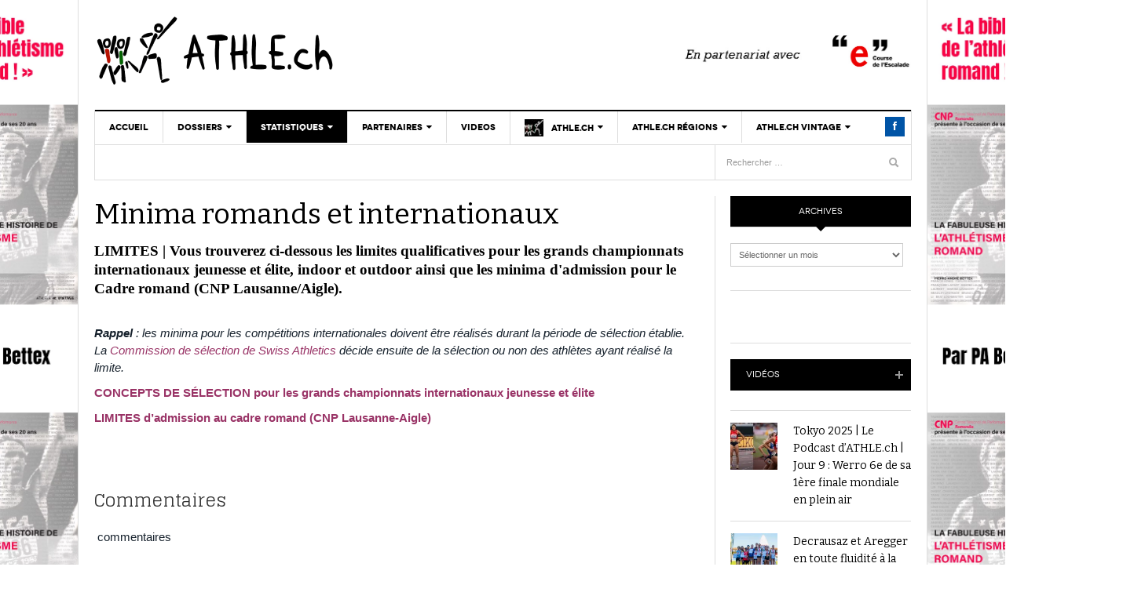

--- FILE ---
content_type: text/html; charset=UTF-8
request_url: https://www.athle.ch/minima/
body_size: 29802
content:
<!DOCTYPE html>
<html lang="fr-FR"
 xmlns:fb="http://ogp.me/ns/fb#">
<head>
	<meta name="google-site-verification" content="CoFspbvNgQo43jJKfOb89V8nSYvcTNjFF_aA19S-E9Y" />
<meta charset="UTF-8" />
<meta content="width=device-width, initial-scale=1.0, user-scalable=yes" name="viewport">
	<meta name="google-site-verification" content="ym4i-zA8FaYGtyIugvnvrKKiLVJSWXE5ZLH02j7HjIY" />
<title>Minima romands et internationaux - ATHLE.ch</title>
<link rel="profile" href="http://gmpg.org/xfn/11" />
<link rel="pingback" href="https://www.athle.ch/xmlrpc.php" />


<script>var et_site_url='https://www.athle.ch';var et_post_id='7802';function et_core_page_resource_fallback(a,b){"undefined"===typeof b&&(b=a.sheet.cssRules&&0===a.sheet.cssRules.length);b&&(a.onerror=null,a.onload=null,a.href?a.href=et_site_url+"/?et_core_page_resource="+a.id+et_post_id:a.src&&(a.src=et_site_url+"/?et_core_page_resource="+a.id+et_post_id))}
</script><meta name='robots' content='index, follow, max-image-preview:large, max-snippet:-1, max-video-preview:-1' />
	<style>img:is([sizes="auto" i], [sizes^="auto," i]) { contain-intrinsic-size: 3000px 1500px }</style>
	
	<!-- This site is optimized with the Yoast SEO plugin v24.8.1 - https://yoast.com/wordpress/plugins/seo/ -->
	<link rel="canonical" href="https://www.athle.ch/minima/" />
	<meta property="og:locale" content="fr_FR" />
	<meta property="og:type" content="article" />
	<meta property="og:title" content="Minima romands et internationaux - ATHLE.ch" />
	<meta property="og:description" content=". Rappel : les minima pour les compétitions internationales doivent être réalisés durant la période de sélection établie. La Commission de sélection de Swiss Athletics décide ensuite de la sélection..." />
	<meta property="og:url" content="https://www.athle.ch/minima/" />
	<meta property="og:site_name" content="ATHLE.ch" />
	<meta property="article:modified_time" content="2021-12-21T17:14:18+00:00" />
	<meta name="twitter:card" content="summary_large_image" />
	<script type="application/ld+json" class="yoast-schema-graph">{"@context":"https://schema.org","@graph":[{"@type":"WebPage","@id":"https://www.athle.ch/minima/","url":"https://www.athle.ch/minima/","name":"Minima romands et internationaux - ATHLE.ch","isPartOf":{"@id":"https://www.athle.ch/#website"},"datePublished":"2017-01-27T10:05:33+00:00","dateModified":"2021-12-21T17:14:18+00:00","breadcrumb":{"@id":"https://www.athle.ch/minima/#breadcrumb"},"inLanguage":"fr-FR","potentialAction":[{"@type":"ReadAction","target":["https://www.athle.ch/minima/"]}]},{"@type":"BreadcrumbList","@id":"https://www.athle.ch/minima/#breadcrumb","itemListElement":[{"@type":"ListItem","position":1,"name":"Accueil","item":"https://www.athle.ch/"},{"@type":"ListItem","position":2,"name":"Minima romands et internationaux"}]},{"@type":"WebSite","@id":"https://www.athle.ch/#website","url":"https://www.athle.ch/","name":"ATHLE.ch","description":"Running et athlétisme en Suisse romande","publisher":{"@id":"https://www.athle.ch/#organization"},"potentialAction":[{"@type":"SearchAction","target":{"@type":"EntryPoint","urlTemplate":"https://www.athle.ch/?s={search_term_string}"},"query-input":{"@type":"PropertyValueSpecification","valueRequired":true,"valueName":"search_term_string"}}],"inLanguage":"fr-FR"},{"@type":"Organization","@id":"https://www.athle.ch/#organization","name":"ATHLE.ch","url":"https://www.athle.ch/","logo":{"@type":"ImageObject","inLanguage":"fr-FR","@id":"https://www.athle.ch/#/schema/logo/image/","url":"https://www.athle.ch/wp-content/uploads/wp-links-page/VidoRencontreavecCharlesDevantayMai2020favicon.jpg","contentUrl":"https://www.athle.ch/wp-content/uploads/wp-links-page/VidoRencontreavecCharlesDevantayMai2020favicon.jpg","width":1652,"height":1500,"caption":"ATHLE.ch"},"image":{"@id":"https://www.athle.ch/#/schema/logo/image/"}}]}</script>
	<!-- / Yoast SEO plugin. -->


<link rel='dns-prefetch' href='//maxcdn.bootstrapcdn.com' />
<link rel='dns-prefetch' href='//fonts.googleapis.com' />
<link rel="alternate" type="application/rss+xml" title="ATHLE.ch &raquo; Flux" href="https://www.athle.ch/feed/" />
<link rel="alternate" type="application/rss+xml" title="ATHLE.ch &raquo; Flux des commentaires" href="https://www.athle.ch/comments/feed/" />
<link rel="alternate" type="text/calendar" title="ATHLE.ch &raquo; Flux iCal" href="https://www.athle.ch/evenements/?ical=1" />
<script type="text/javascript">
/* <![CDATA[ */
window._wpemojiSettings = {"baseUrl":"https:\/\/s.w.org\/images\/core\/emoji\/15.0.3\/72x72\/","ext":".png","svgUrl":"https:\/\/s.w.org\/images\/core\/emoji\/15.0.3\/svg\/","svgExt":".svg","source":{"concatemoji":"https:\/\/www.athle.ch\/wp-includes\/js\/wp-emoji-release.min.js?ver=6.7.4"}};
/*! This file is auto-generated */
!function(i,n){var o,s,e;function c(e){try{var t={supportTests:e,timestamp:(new Date).valueOf()};sessionStorage.setItem(o,JSON.stringify(t))}catch(e){}}function p(e,t,n){e.clearRect(0,0,e.canvas.width,e.canvas.height),e.fillText(t,0,0);var t=new Uint32Array(e.getImageData(0,0,e.canvas.width,e.canvas.height).data),r=(e.clearRect(0,0,e.canvas.width,e.canvas.height),e.fillText(n,0,0),new Uint32Array(e.getImageData(0,0,e.canvas.width,e.canvas.height).data));return t.every(function(e,t){return e===r[t]})}function u(e,t,n){switch(t){case"flag":return n(e,"\ud83c\udff3\ufe0f\u200d\u26a7\ufe0f","\ud83c\udff3\ufe0f\u200b\u26a7\ufe0f")?!1:!n(e,"\ud83c\uddfa\ud83c\uddf3","\ud83c\uddfa\u200b\ud83c\uddf3")&&!n(e,"\ud83c\udff4\udb40\udc67\udb40\udc62\udb40\udc65\udb40\udc6e\udb40\udc67\udb40\udc7f","\ud83c\udff4\u200b\udb40\udc67\u200b\udb40\udc62\u200b\udb40\udc65\u200b\udb40\udc6e\u200b\udb40\udc67\u200b\udb40\udc7f");case"emoji":return!n(e,"\ud83d\udc26\u200d\u2b1b","\ud83d\udc26\u200b\u2b1b")}return!1}function f(e,t,n){var r="undefined"!=typeof WorkerGlobalScope&&self instanceof WorkerGlobalScope?new OffscreenCanvas(300,150):i.createElement("canvas"),a=r.getContext("2d",{willReadFrequently:!0}),o=(a.textBaseline="top",a.font="600 32px Arial",{});return e.forEach(function(e){o[e]=t(a,e,n)}),o}function t(e){var t=i.createElement("script");t.src=e,t.defer=!0,i.head.appendChild(t)}"undefined"!=typeof Promise&&(o="wpEmojiSettingsSupports",s=["flag","emoji"],n.supports={everything:!0,everythingExceptFlag:!0},e=new Promise(function(e){i.addEventListener("DOMContentLoaded",e,{once:!0})}),new Promise(function(t){var n=function(){try{var e=JSON.parse(sessionStorage.getItem(o));if("object"==typeof e&&"number"==typeof e.timestamp&&(new Date).valueOf()<e.timestamp+604800&&"object"==typeof e.supportTests)return e.supportTests}catch(e){}return null}();if(!n){if("undefined"!=typeof Worker&&"undefined"!=typeof OffscreenCanvas&&"undefined"!=typeof URL&&URL.createObjectURL&&"undefined"!=typeof Blob)try{var e="postMessage("+f.toString()+"("+[JSON.stringify(s),u.toString(),p.toString()].join(",")+"));",r=new Blob([e],{type:"text/javascript"}),a=new Worker(URL.createObjectURL(r),{name:"wpTestEmojiSupports"});return void(a.onmessage=function(e){c(n=e.data),a.terminate(),t(n)})}catch(e){}c(n=f(s,u,p))}t(n)}).then(function(e){for(var t in e)n.supports[t]=e[t],n.supports.everything=n.supports.everything&&n.supports[t],"flag"!==t&&(n.supports.everythingExceptFlag=n.supports.everythingExceptFlag&&n.supports[t]);n.supports.everythingExceptFlag=n.supports.everythingExceptFlag&&!n.supports.flag,n.DOMReady=!1,n.readyCallback=function(){n.DOMReady=!0}}).then(function(){return e}).then(function(){var e;n.supports.everything||(n.readyCallback(),(e=n.source||{}).concatemoji?t(e.concatemoji):e.wpemoji&&e.twemoji&&(t(e.twemoji),t(e.wpemoji)))}))}((window,document),window._wpemojiSettings);
/* ]]> */
</script>
<!-- www.athle.ch is managing ads with Advanced Ads 2.0.6 – https://wpadvancedads.com/ --><script id="athle-ready">
			window.advanced_ads_ready=function(e,a){a=a||"complete";var d=function(e){return"interactive"===a?"loading"!==e:"complete"===e};d(document.readyState)?e():document.addEventListener("readystatechange",(function(a){d(a.target.readyState)&&e()}),{once:"interactive"===a})},window.advanced_ads_ready_queue=window.advanced_ads_ready_queue||[];		</script>
		<link rel='stylesheet' id='twb-open-sans-css' href='https://fonts.googleapis.com/css?family=Open+Sans%3A300%2C400%2C500%2C600%2C700%2C800&#038;display=swap&#038;ver=6.7.4' type='text/css' media='all' />
<link rel='stylesheet' id='twbbwg-global-css' href='https://www.athle.ch/wp-content/plugins/photo-gallery/booster/assets/css/global.css?ver=1.0.0' type='text/css' media='all' />
<link rel='stylesheet' id='jquery.prettyphoto-css' href='https://www.athle.ch/wp-content/plugins/wp-video-lightbox/css/prettyPhoto.css?ver=6.7.4' type='text/css' media='all' />
<link rel='stylesheet' id='video-lightbox-css' href='https://www.athle.ch/wp-content/plugins/wp-video-lightbox/wp-video-lightbox.css?ver=6.7.4' type='text/css' media='all' />
<style id='wp-emoji-styles-inline-css' type='text/css'>

	img.wp-smiley, img.emoji {
		display: inline !important;
		border: none !important;
		box-shadow: none !important;
		height: 1em !important;
		width: 1em !important;
		margin: 0 0.07em !important;
		vertical-align: -0.1em !important;
		background: none !important;
		padding: 0 !important;
	}
</style>
<link rel='stylesheet' id='wp-block-library-css' href='https://www.athle.ch/wp-includes/css/dist/block-library/style.min.css?ver=6.7.4' type='text/css' media='all' />
<style id='classic-theme-styles-inline-css' type='text/css'>
/*! This file is auto-generated */
.wp-block-button__link{color:#fff;background-color:#32373c;border-radius:9999px;box-shadow:none;text-decoration:none;padding:calc(.667em + 2px) calc(1.333em + 2px);font-size:1.125em}.wp-block-file__button{background:#32373c;color:#fff;text-decoration:none}
</style>
<style id='global-styles-inline-css' type='text/css'>
:root{--wp--preset--aspect-ratio--square: 1;--wp--preset--aspect-ratio--4-3: 4/3;--wp--preset--aspect-ratio--3-4: 3/4;--wp--preset--aspect-ratio--3-2: 3/2;--wp--preset--aspect-ratio--2-3: 2/3;--wp--preset--aspect-ratio--16-9: 16/9;--wp--preset--aspect-ratio--9-16: 9/16;--wp--preset--color--black: #000000;--wp--preset--color--cyan-bluish-gray: #abb8c3;--wp--preset--color--white: #ffffff;--wp--preset--color--pale-pink: #f78da7;--wp--preset--color--vivid-red: #cf2e2e;--wp--preset--color--luminous-vivid-orange: #ff6900;--wp--preset--color--luminous-vivid-amber: #fcb900;--wp--preset--color--light-green-cyan: #7bdcb5;--wp--preset--color--vivid-green-cyan: #00d084;--wp--preset--color--pale-cyan-blue: #8ed1fc;--wp--preset--color--vivid-cyan-blue: #0693e3;--wp--preset--color--vivid-purple: #9b51e0;--wp--preset--gradient--vivid-cyan-blue-to-vivid-purple: linear-gradient(135deg,rgba(6,147,227,1) 0%,rgb(155,81,224) 100%);--wp--preset--gradient--light-green-cyan-to-vivid-green-cyan: linear-gradient(135deg,rgb(122,220,180) 0%,rgb(0,208,130) 100%);--wp--preset--gradient--luminous-vivid-amber-to-luminous-vivid-orange: linear-gradient(135deg,rgba(252,185,0,1) 0%,rgba(255,105,0,1) 100%);--wp--preset--gradient--luminous-vivid-orange-to-vivid-red: linear-gradient(135deg,rgba(255,105,0,1) 0%,rgb(207,46,46) 100%);--wp--preset--gradient--very-light-gray-to-cyan-bluish-gray: linear-gradient(135deg,rgb(238,238,238) 0%,rgb(169,184,195) 100%);--wp--preset--gradient--cool-to-warm-spectrum: linear-gradient(135deg,rgb(74,234,220) 0%,rgb(151,120,209) 20%,rgb(207,42,186) 40%,rgb(238,44,130) 60%,rgb(251,105,98) 80%,rgb(254,248,76) 100%);--wp--preset--gradient--blush-light-purple: linear-gradient(135deg,rgb(255,206,236) 0%,rgb(152,150,240) 100%);--wp--preset--gradient--blush-bordeaux: linear-gradient(135deg,rgb(254,205,165) 0%,rgb(254,45,45) 50%,rgb(107,0,62) 100%);--wp--preset--gradient--luminous-dusk: linear-gradient(135deg,rgb(255,203,112) 0%,rgb(199,81,192) 50%,rgb(65,88,208) 100%);--wp--preset--gradient--pale-ocean: linear-gradient(135deg,rgb(255,245,203) 0%,rgb(182,227,212) 50%,rgb(51,167,181) 100%);--wp--preset--gradient--electric-grass: linear-gradient(135deg,rgb(202,248,128) 0%,rgb(113,206,126) 100%);--wp--preset--gradient--midnight: linear-gradient(135deg,rgb(2,3,129) 0%,rgb(40,116,252) 100%);--wp--preset--font-size--small: 13px;--wp--preset--font-size--medium: 20px;--wp--preset--font-size--large: 36px;--wp--preset--font-size--x-large: 42px;--wp--preset--spacing--20: 0.44rem;--wp--preset--spacing--30: 0.67rem;--wp--preset--spacing--40: 1rem;--wp--preset--spacing--50: 1.5rem;--wp--preset--spacing--60: 2.25rem;--wp--preset--spacing--70: 3.38rem;--wp--preset--spacing--80: 5.06rem;--wp--preset--shadow--natural: 6px 6px 9px rgba(0, 0, 0, 0.2);--wp--preset--shadow--deep: 12px 12px 50px rgba(0, 0, 0, 0.4);--wp--preset--shadow--sharp: 6px 6px 0px rgba(0, 0, 0, 0.2);--wp--preset--shadow--outlined: 6px 6px 0px -3px rgba(255, 255, 255, 1), 6px 6px rgba(0, 0, 0, 1);--wp--preset--shadow--crisp: 6px 6px 0px rgba(0, 0, 0, 1);}:where(.is-layout-flex){gap: 0.5em;}:where(.is-layout-grid){gap: 0.5em;}body .is-layout-flex{display: flex;}.is-layout-flex{flex-wrap: wrap;align-items: center;}.is-layout-flex > :is(*, div){margin: 0;}body .is-layout-grid{display: grid;}.is-layout-grid > :is(*, div){margin: 0;}:where(.wp-block-columns.is-layout-flex){gap: 2em;}:where(.wp-block-columns.is-layout-grid){gap: 2em;}:where(.wp-block-post-template.is-layout-flex){gap: 1.25em;}:where(.wp-block-post-template.is-layout-grid){gap: 1.25em;}.has-black-color{color: var(--wp--preset--color--black) !important;}.has-cyan-bluish-gray-color{color: var(--wp--preset--color--cyan-bluish-gray) !important;}.has-white-color{color: var(--wp--preset--color--white) !important;}.has-pale-pink-color{color: var(--wp--preset--color--pale-pink) !important;}.has-vivid-red-color{color: var(--wp--preset--color--vivid-red) !important;}.has-luminous-vivid-orange-color{color: var(--wp--preset--color--luminous-vivid-orange) !important;}.has-luminous-vivid-amber-color{color: var(--wp--preset--color--luminous-vivid-amber) !important;}.has-light-green-cyan-color{color: var(--wp--preset--color--light-green-cyan) !important;}.has-vivid-green-cyan-color{color: var(--wp--preset--color--vivid-green-cyan) !important;}.has-pale-cyan-blue-color{color: var(--wp--preset--color--pale-cyan-blue) !important;}.has-vivid-cyan-blue-color{color: var(--wp--preset--color--vivid-cyan-blue) !important;}.has-vivid-purple-color{color: var(--wp--preset--color--vivid-purple) !important;}.has-black-background-color{background-color: var(--wp--preset--color--black) !important;}.has-cyan-bluish-gray-background-color{background-color: var(--wp--preset--color--cyan-bluish-gray) !important;}.has-white-background-color{background-color: var(--wp--preset--color--white) !important;}.has-pale-pink-background-color{background-color: var(--wp--preset--color--pale-pink) !important;}.has-vivid-red-background-color{background-color: var(--wp--preset--color--vivid-red) !important;}.has-luminous-vivid-orange-background-color{background-color: var(--wp--preset--color--luminous-vivid-orange) !important;}.has-luminous-vivid-amber-background-color{background-color: var(--wp--preset--color--luminous-vivid-amber) !important;}.has-light-green-cyan-background-color{background-color: var(--wp--preset--color--light-green-cyan) !important;}.has-vivid-green-cyan-background-color{background-color: var(--wp--preset--color--vivid-green-cyan) !important;}.has-pale-cyan-blue-background-color{background-color: var(--wp--preset--color--pale-cyan-blue) !important;}.has-vivid-cyan-blue-background-color{background-color: var(--wp--preset--color--vivid-cyan-blue) !important;}.has-vivid-purple-background-color{background-color: var(--wp--preset--color--vivid-purple) !important;}.has-black-border-color{border-color: var(--wp--preset--color--black) !important;}.has-cyan-bluish-gray-border-color{border-color: var(--wp--preset--color--cyan-bluish-gray) !important;}.has-white-border-color{border-color: var(--wp--preset--color--white) !important;}.has-pale-pink-border-color{border-color: var(--wp--preset--color--pale-pink) !important;}.has-vivid-red-border-color{border-color: var(--wp--preset--color--vivid-red) !important;}.has-luminous-vivid-orange-border-color{border-color: var(--wp--preset--color--luminous-vivid-orange) !important;}.has-luminous-vivid-amber-border-color{border-color: var(--wp--preset--color--luminous-vivid-amber) !important;}.has-light-green-cyan-border-color{border-color: var(--wp--preset--color--light-green-cyan) !important;}.has-vivid-green-cyan-border-color{border-color: var(--wp--preset--color--vivid-green-cyan) !important;}.has-pale-cyan-blue-border-color{border-color: var(--wp--preset--color--pale-cyan-blue) !important;}.has-vivid-cyan-blue-border-color{border-color: var(--wp--preset--color--vivid-cyan-blue) !important;}.has-vivid-purple-border-color{border-color: var(--wp--preset--color--vivid-purple) !important;}.has-vivid-cyan-blue-to-vivid-purple-gradient-background{background: var(--wp--preset--gradient--vivid-cyan-blue-to-vivid-purple) !important;}.has-light-green-cyan-to-vivid-green-cyan-gradient-background{background: var(--wp--preset--gradient--light-green-cyan-to-vivid-green-cyan) !important;}.has-luminous-vivid-amber-to-luminous-vivid-orange-gradient-background{background: var(--wp--preset--gradient--luminous-vivid-amber-to-luminous-vivid-orange) !important;}.has-luminous-vivid-orange-to-vivid-red-gradient-background{background: var(--wp--preset--gradient--luminous-vivid-orange-to-vivid-red) !important;}.has-very-light-gray-to-cyan-bluish-gray-gradient-background{background: var(--wp--preset--gradient--very-light-gray-to-cyan-bluish-gray) !important;}.has-cool-to-warm-spectrum-gradient-background{background: var(--wp--preset--gradient--cool-to-warm-spectrum) !important;}.has-blush-light-purple-gradient-background{background: var(--wp--preset--gradient--blush-light-purple) !important;}.has-blush-bordeaux-gradient-background{background: var(--wp--preset--gradient--blush-bordeaux) !important;}.has-luminous-dusk-gradient-background{background: var(--wp--preset--gradient--luminous-dusk) !important;}.has-pale-ocean-gradient-background{background: var(--wp--preset--gradient--pale-ocean) !important;}.has-electric-grass-gradient-background{background: var(--wp--preset--gradient--electric-grass) !important;}.has-midnight-gradient-background{background: var(--wp--preset--gradient--midnight) !important;}.has-small-font-size{font-size: var(--wp--preset--font-size--small) !important;}.has-medium-font-size{font-size: var(--wp--preset--font-size--medium) !important;}.has-large-font-size{font-size: var(--wp--preset--font-size--large) !important;}.has-x-large-font-size{font-size: var(--wp--preset--font-size--x-large) !important;}
:where(.wp-block-post-template.is-layout-flex){gap: 1.25em;}:where(.wp-block-post-template.is-layout-grid){gap: 1.25em;}
:where(.wp-block-columns.is-layout-flex){gap: 2em;}:where(.wp-block-columns.is-layout-grid){gap: 2em;}
:root :where(.wp-block-pullquote){font-size: 1.5em;line-height: 1.6;}
</style>
<link rel='stylesheet' id='avatar-manager-css' href='https://www.athle.ch/wp-content/plugins/avatar-manager/assets/css/avatar-manager.min.css?ver=1.2.1' type='text/css' media='all' />
<link rel='stylesheet' id='ctf_styles-css' href='https://www.athle.ch/wp-content/plugins/custom-twitter-feeds-pro/css/ctf-styles.min.css?ver=2.2.5' type='text/css' media='all' />
<link rel='stylesheet' id='fcbkbttn_icon-css' href='https://www.athle.ch/wp-content/plugins/facebook-button-plugin/css/icon.css?ver=2.76' type='text/css' media='all' />
<link rel='stylesheet' id='fcbkbttn_stylesheet-css' href='https://www.athle.ch/wp-content/plugins/facebook-button-plugin/css/style.css?ver=2.76' type='text/css' media='all' />
<link rel='stylesheet' id='magic-liquidizer-table-style-css' href='https://www.athle.ch/wp-content/plugins/magic-liquidizer-responsive-table/idcss/ml-responsive-table.css?ver=2.0.3' type='text/css' media='all' />
<link rel='stylesheet' id='menu-image-css' href='https://www.athle.ch/wp-content/plugins/menu-image/includes/css/menu-image.css?ver=3.12' type='text/css' media='all' />
<link rel='stylesheet' id='dashicons-css' href='https://www.athle.ch/wp-includes/css/dashicons.min.css?ver=6.7.4' type='text/css' media='all' />
<link rel='stylesheet' id='bwg_fonts-css' href='https://www.athle.ch/wp-content/plugins/photo-gallery/css/bwg-fonts/fonts.css?ver=0.0.1' type='text/css' media='all' />
<link rel='stylesheet' id='sumoselect-css' href='https://www.athle.ch/wp-content/plugins/photo-gallery/css/sumoselect.min.css?ver=3.4.6' type='text/css' media='all' />
<link rel='stylesheet' id='mCustomScrollbar-css' href='https://www.athle.ch/wp-content/plugins/photo-gallery/css/jquery.mCustomScrollbar.min.css?ver=3.1.5' type='text/css' media='all' />
<link rel='stylesheet' id='bwg_frontend-css' href='https://www.athle.ch/wp-content/plugins/photo-gallery/css/styles.min.css?ver=1.8.35' type='text/css' media='all' />
<link rel='stylesheet' id='fsb-image-css' href='https://www.athle.ch/wp-content/plugins/simple-full-screen-background-image/includes/fullscreen-image.css?ver=6.7.4' type='text/css' media='all' />
<link rel='stylesheet' id='ffwd_frontend-css' href='https://www.athle.ch/wp-content/plugins/wd-facebook-feed/css/ffwd_frontend.css?ver=1.1.29' type='text/css' media='all' />
<link rel='stylesheet' id='ffwd_fonts-css' href='https://www.athle.ch/wp-content/plugins/wd-facebook-feed/css/fonts.css?ver=1.1.29' type='text/css' media='all' />
<link rel='stylesheet' id='ffwd_mCustomScrollbar-css' href='https://www.athle.ch/wp-content/plugins/wd-facebook-feed/css/jquery.mCustomScrollbar.css?ver=1.1.29' type='text/css' media='all' />
<link rel='stylesheet' id='cff-css' href='https://www.athle.ch/wp-content/plugins/custom-facebook-feed/assets/css/cff-style.min.css?ver=4.3.0' type='text/css' media='all' />
<link rel='stylesheet' id='sb-font-awesome-css' href='https://maxcdn.bootstrapcdn.com/font-awesome/4.7.0/css/font-awesome.min.css' type='text/css' media='all' />
<link rel='stylesheet' id='et_monarch-css-css' href='https://www.athle.ch/wp-content/plugins/monarch/css/style.css?ver=1.4.14' type='text/css' media='all' />
<link rel='stylesheet' id='et-gf-open-sans-css' href='https://fonts.googleapis.com/css?family=Open+Sans:400,700' type='text/css' media='all' />
<link rel='stylesheet' id='dw_focus_normalize-css' href='https://www.athle.ch/wp-content/themes/athle-ch/assets/css/normalize.css?ver=6.7.4' type='text/css' media='all' />
<link rel='stylesheet' id='dw_focus_template-css' href='https://www.athle.ch/wp-content/themes/athle-ch/assets/css/template.css?ver=6.7.4' type='text/css' media='all' />
<link rel='stylesheet' id='dw_focus_responsive-css' href='https://www.athle.ch/wp-content/themes/athle-ch/assets/css/responsive.css?ver=6.7.4' type='text/css' media='all' />
<link rel='stylesheet' id='style-css' href='https://www.athle.ch/wp-content/themes/athle-ch/style.css?ver=1587063734' type='text/css' media='all' />
<link rel='stylesheet' id='dw-focus-qa-css' href='https://www.athle.ch/wp-content/themes/athle-ch/dwqa-templates/style.css?ver=6.7.4' type='text/css' media='all' />
<link rel='stylesheet' id='recent-posts-widget-with-thumbnails-public-style-css' href='https://www.athle.ch/wp-content/plugins/recent-posts-widget-with-thumbnails/public.css?ver=7.1.1' type='text/css' media='all' />
<style id='akismet-widget-style-inline-css' type='text/css'>

			.a-stats {
				--akismet-color-mid-green: #357b49;
				--akismet-color-white: #fff;
				--akismet-color-light-grey: #f6f7f7;

				max-width: 350px;
				width: auto;
			}

			.a-stats * {
				all: unset;
				box-sizing: border-box;
			}

			.a-stats strong {
				font-weight: 600;
			}

			.a-stats a.a-stats__link,
			.a-stats a.a-stats__link:visited,
			.a-stats a.a-stats__link:active {
				background: var(--akismet-color-mid-green);
				border: none;
				box-shadow: none;
				border-radius: 8px;
				color: var(--akismet-color-white);
				cursor: pointer;
				display: block;
				font-family: -apple-system, BlinkMacSystemFont, 'Segoe UI', 'Roboto', 'Oxygen-Sans', 'Ubuntu', 'Cantarell', 'Helvetica Neue', sans-serif;
				font-weight: 500;
				padding: 12px;
				text-align: center;
				text-decoration: none;
				transition: all 0.2s ease;
			}

			/* Extra specificity to deal with TwentyTwentyOne focus style */
			.widget .a-stats a.a-stats__link:focus {
				background: var(--akismet-color-mid-green);
				color: var(--akismet-color-white);
				text-decoration: none;
			}

			.a-stats a.a-stats__link:hover {
				filter: brightness(110%);
				box-shadow: 0 4px 12px rgba(0, 0, 0, 0.06), 0 0 2px rgba(0, 0, 0, 0.16);
			}

			.a-stats .count {
				color: var(--akismet-color-white);
				display: block;
				font-size: 1.5em;
				line-height: 1.4;
				padding: 0 13px;
				white-space: nowrap;
			}
		
</style>
<link rel='stylesheet' id='tablepress-default-css' href='https://www.athle.ch/wp-content/plugins/tablepress/css/build/default.css?ver=3.1.1' type='text/css' media='all' />
<link rel='stylesheet' id='tmm-css' href='https://www.athle.ch/wp-content/plugins/team-members/inc/css/tmm_style.css?ver=6.7.4' type='text/css' media='all' />
<script type="text/javascript" src="https://www.athle.ch/wp-includes/js/jquery/jquery.min.js?ver=3.7.1" id="jquery-core-js"></script>
<script type="text/javascript" src="https://www.athle.ch/wp-includes/js/jquery/jquery-migrate.min.js?ver=3.4.1" id="jquery-migrate-js"></script>
<script type="text/javascript" src="https://www.athle.ch/wp-content/plugins/photo-gallery/booster/assets/js/circle-progress.js?ver=1.2.2" id="twbbwg-circle-js"></script>
<script type="text/javascript" id="twbbwg-global-js-extra">
/* <![CDATA[ */
var twb = {"nonce":"a21e1d8788","ajax_url":"https:\/\/www.athle.ch\/wp-admin\/admin-ajax.php","plugin_url":"https:\/\/www.athle.ch\/wp-content\/plugins\/photo-gallery\/booster","href":"https:\/\/www.athle.ch\/wp-admin\/admin.php?page=twbbwg_photo-gallery"};
var twb = {"nonce":"a21e1d8788","ajax_url":"https:\/\/www.athle.ch\/wp-admin\/admin-ajax.php","plugin_url":"https:\/\/www.athle.ch\/wp-content\/plugins\/photo-gallery\/booster","href":"https:\/\/www.athle.ch\/wp-admin\/admin.php?page=twbbwg_photo-gallery"};
/* ]]> */
</script>
<script type="text/javascript" src="https://www.athle.ch/wp-content/plugins/photo-gallery/booster/assets/js/global.js?ver=1.0.0" id="twbbwg-global-js"></script>
<script type="text/javascript" src="https://www.athle.ch/wp-content/plugins/wp-video-lightbox/js/jquery.prettyPhoto.js?ver=3.1.6" id="jquery.prettyphoto-js"></script>
<script type="text/javascript" id="video-lightbox-js-extra">
/* <![CDATA[ */
var vlpp_vars = {"prettyPhoto_rel":"wp-video-lightbox","animation_speed":"fast","slideshow":"5000","autoplay_slideshow":"false","opacity":"0.80","show_title":"true","allow_resize":"true","allow_expand":"true","default_width":"640","default_height":"480","counter_separator_label":"\/","theme":"pp_default","horizontal_padding":"20","hideflash":"false","wmode":"opaque","autoplay":"false","modal":"false","deeplinking":"false","overlay_gallery":"true","overlay_gallery_max":"30","keyboard_shortcuts":"true","ie6_fallback":"true"};
/* ]]> */
</script>
<script type="text/javascript" src="https://www.athle.ch/wp-content/plugins/wp-video-lightbox/js/video-lightbox.js?ver=3.1.6" id="video-lightbox-js"></script>
<script type="text/javascript" src="https://www.athle.ch/wp-content/plugins/avatar-manager/assets/js/avatar-manager.min.js?ver=1.2.1" id="avatar-manager-js"></script>
<script type="text/javascript" src="https://www.athle.ch/wp-content/plugins/magic-liquidizer-responsive-table/idjs/ml.responsive.table.min.js?ver=2.0.3" id="magic-liquidizer-table-js"></script>
<script type="text/javascript" src="https://www.athle.ch/wp-content/plugins/photo-gallery/js/jquery.sumoselect.min.js?ver=3.4.6" id="sumoselect-js"></script>
<script type="text/javascript" src="https://www.athle.ch/wp-content/plugins/photo-gallery/js/tocca.min.js?ver=2.0.9" id="bwg_mobile-js"></script>
<script type="text/javascript" src="https://www.athle.ch/wp-content/plugins/photo-gallery/js/jquery.mCustomScrollbar.concat.min.js?ver=3.1.5" id="mCustomScrollbar-js"></script>
<script type="text/javascript" src="https://www.athle.ch/wp-content/plugins/photo-gallery/js/jquery.fullscreen.min.js?ver=0.6.0" id="jquery-fullscreen-js"></script>
<script type="text/javascript" id="bwg_frontend-js-extra">
/* <![CDATA[ */
var bwg_objectsL10n = {"bwg_field_required":"field is required.","bwg_mail_validation":"Ce n'est pas une adresse email valide. ","bwg_search_result":"Il n'y a pas d'images correspondant \u00e0 votre recherche.","bwg_select_tag":"Select Tag","bwg_order_by":"Order By","bwg_search":"Recherche","bwg_show_ecommerce":"Show Ecommerce","bwg_hide_ecommerce":"Hide Ecommerce","bwg_show_comments":"Afficher les commentaires","bwg_hide_comments":"Masquer les commentaires","bwg_restore":"Restaurer","bwg_maximize":"Maximisez","bwg_fullscreen":"Plein \u00e9cran","bwg_exit_fullscreen":"Quitter plein \u00e9cran","bwg_search_tag":"SEARCH...","bwg_tag_no_match":"No tags found","bwg_all_tags_selected":"All tags selected","bwg_tags_selected":"tags selected","play":"Lecture","pause":"Pause","is_pro":"","bwg_play":"Lecture","bwg_pause":"Pause","bwg_hide_info":"Masquer info","bwg_show_info":"Afficher infos","bwg_hide_rating":"Masquer note","bwg_show_rating":"Afficher les classifications","ok":"Ok","cancel":"Cancel","select_all":"Select all","lazy_load":"0","lazy_loader":"https:\/\/www.athle.ch\/wp-content\/plugins\/photo-gallery\/images\/ajax_loader.png","front_ajax":"0","bwg_tag_see_all":"see all tags","bwg_tag_see_less":"see less tags"};
/* ]]> */
</script>
<script type="text/javascript" src="https://www.athle.ch/wp-content/plugins/photo-gallery/js/scripts.min.js?ver=1.8.35" id="bwg_frontend-js"></script>
<script type="text/javascript" id="ffwd_frontend-js-extra">
/* <![CDATA[ */
var ffwd_frontend_text = {"comment_reply":"Reply","view":"View","more_comments":"more comments","year":"year","years":"years","hour":"hour","hours":"hours","months":"months","month":"month","weeks":"weeks","week":"week","days":"days","day":"day","minutes":"minutes","minute":"minute","seconds":"seconds","second":"second","ago":"ago","ajax_url":"https:\/\/www.athle.ch\/wp-admin\/admin-ajax.php","and":"and","others":"others"};
/* ]]> */
</script>
<script type="text/javascript" src="https://www.athle.ch/wp-content/plugins/wd-facebook-feed/js/ffwd_frontend.js?ver=1.1.29" id="ffwd_frontend-js"></script>
<script type="text/javascript" src="https://www.athle.ch/wp-content/plugins/wd-facebook-feed/js/jquery.mobile.js?ver=1.1.29" id="ffwd_jquery_mobile-js"></script>
<script type="text/javascript" src="https://www.athle.ch/wp-content/plugins/wd-facebook-feed/js/jquery.mCustomScrollbar.concat.min.js?ver=1.1.29" id="ffwd_mCustomScrollbar-js"></script>
<script type="text/javascript" id="ffwd_gallery_box-js-extra">
/* <![CDATA[ */
var ffwd_objectL10n = {"ffwd_field_required":"field is required.","ffwd_mail_validation":"This is not a valid email address.","ffwd_search_result":"There are no images matching your search."};
/* ]]> */
</script>
<script type="text/javascript" src="https://www.athle.ch/wp-content/plugins/wd-facebook-feed/js/ffwd_gallery_box.js?ver=1.1.29" id="ffwd_gallery_box-js"></script>
<script type="text/javascript" src="https://www.athle.ch/wp-content/themes/athle-ch/assets/js/bootstrap.min.js?ver=6.7.4" id="bootstrap-js"></script>
<script type="text/javascript" src="https://www.athle.ch/wp-content/themes/athle-ch/assets/js/jquery.infinitescroll.min.js?ver=6.7.4" id="infinitescroll-js"></script>
<script type="text/javascript" id="dw_focus-js-extra">
/* <![CDATA[ */
var dw_focus = {"ajax_url":"https:\/\/www.athle.ch\/wp-admin\/admin-ajax.php"};
/* ]]> */
</script>
<script type="text/javascript" src="https://www.athle.ch/wp-content/themes/athle-ch/assets/js/custom.js?ver=6.7.4" id="dw_focus-js"></script>
<script type="text/javascript" src="https://www.athle.ch/wp-content/themes/athle-ch/assets/js/jquery.mouse.move.js?ver=6.7.4" id="mouse-move-js"></script>
<script type="text/javascript" src="https://www.athle.ch/wp-content/themes/athle-ch/assets/js/jquery.swipe.js?ver=6.7.4" id="swipe-js"></script>
<link rel="https://api.w.org/" href="https://www.athle.ch/wp-json/" /><link rel="alternate" title="JSON" type="application/json" href="https://www.athle.ch/wp-json/wp/v2/pages/7802" /><link rel="EditURI" type="application/rsd+xml" title="RSD" href="https://www.athle.ch/xmlrpc.php?rsd" />
<meta name="generator" content="WordPress 6.7.4" />
<link rel='shortlink' href='https://www.athle.ch/?p=7802' />
<link rel="alternate" title="oEmbed (JSON)" type="application/json+oembed" href="https://www.athle.ch/wp-json/oembed/1.0/embed?url=https%3A%2F%2Fwww.athle.ch%2Fminima%2F" />
<link rel="alternate" title="oEmbed (XML)" type="text/xml+oembed" href="https://www.athle.ch/wp-json/oembed/1.0/embed?url=https%3A%2F%2Fwww.athle.ch%2Fminima%2F&#038;format=xml" />

<!-- This site is using AdRotate v5.8.13 Professional to display their advertisements - https://ajdg.solutions/ -->
<!-- AdRotate CSS -->
<style type="text/css" media="screen">
	.g { margin:0px; padding:0px; overflow:hidden; line-height:1; zoom:1; }
	.g img { height:auto; }
	.g-col { position:relative; float:left; }
	.g-col:first-child { margin-left: 0; }
	.g-col:last-child { margin-right: 0; }
	.g-1 { margin:30px;  }
	.g-2 { margin:0px 0px 0px 0px;width:100%; max-width:210px; height:100%; max-height:210px; }
	.g-5 { margin:10px 0px 0px 0px; }
	.g-7 { margin:3px 0px 0px 0px; }
	.g-11 { min-width:0px; max-width:625px; float:left; clear:left; }
	.b-11 { margin:10px 0px 0px 0px; }
	.g-15 { margin:2px 0px 0px 0px;width:100%; max-width:100px; height:100%; max-height:100px; }
	.g-16 { margin:0px 0px 0px 0px; width:100%; max-width:300px; height:100%; max-height:100px; }
	@media only screen and (max-width: 480px) {
		.g-col, .g-dyn, .g-single { width:100%; margin-left:0; margin-right:0; }
	}
</style>
<!-- /AdRotate CSS -->

<meta property="fb:app_id" content="1466850316956009"/> 
<script src="/wp-content/plugins/get-post-list-with-thumbnails/ajaxhandlergplwt.js" type="text/javascript"></script>
<script type="text/javascript"> 
	function goprocess_gplwt(elemid,goval){
		consulta_gplwt(elemid,1+'&v='+goval,'/wp-content/plugins/get-post-list-with-thumbnails/ajaxgplwt.php');	
	}
</script> 
<script>
            WP_VIDEO_LIGHTBOX_VERSION="1.9.11";
            WP_VID_LIGHTBOX_URL="https://www.athle.ch/wp-content/plugins/wp-video-lightbox";
                        function wpvl_paramReplace(name, string, value) {
                // Find the param with regex
                // Grab the first character in the returned string (should be ? or &)
                // Replace our href string with our new value, passing on the name and delimeter

                var re = new RegExp("[\?&]" + name + "=([^&#]*)");
                var matches = re.exec(string);
                var newString;

                if (matches === null) {
                    // if there are no params, append the parameter
                    newString = string + '?' + name + '=' + value;
                } else {
                    var delimeter = matches[0].charAt(0);
                    newString = string.replace(re, delimeter + name + "=" + value);
                }
                return newString;
            }
            </script><meta name="tec-api-version" content="v1"><meta name="tec-api-origin" content="https://www.athle.ch"><link rel="alternate" href="https://www.athle.ch/wp-json/tribe/events/v1/" /><style type="text/css" id="et-social-custom-css">
				
			</style><link rel="preload" href="https://www.athle.ch/wp-content/plugins/monarch/core/admin/fonts/modules.ttf" as="font" crossorigin="anonymous">			<style type="text/css" media="screen">
				/**
				 * Plugin Name: Subtitles
				 * Plugin URI: http://wordpress.org/plugins/subtitles/
				 * Description: Easily add subtitles into your WordPress posts, pages, custom post types, and themes.
				 * Author: We Cobble
				 * Author URI: https://wecobble.com/
				 * Version: 2.2.0
				 * License: GNU General Public License v2 or later
				 * License URI: http://www.gnu.org/licenses/gpl-2.0.html
				 */

				/**
				 * Be explicit about this styling only applying to spans,
				 * since that's the default markup that's returned by
				 * Subtitles. If a developer overrides the default subtitles
				 * markup with another element or class, we don't want to stomp
				 * on that.
				 *
				 * @since 1.0.0
				 */
				span.entry-subtitle {
					display: block; /* Put subtitles on their own line by default. */
					font-size: 0.53333333333333em; /* Sensible scaling. It's assumed that post titles will be wrapped in heading tags. */
				}
				/**
				 * If subtitles are shown in comment areas, we'll hide them by default.
				 *
				 * @since 1.0.5
				 */
				#comments .comments-title span.entry-subtitle {
					display: none;
				}
			</style>        <!--[if lt IE 9]>
            <script src="https://www.athle.ch/wp-content/themes/athle-ch/assets/js/html5.js" type="text/javascript"></script>
        <![endif]-->
    <meta name="description" content="Tout l'athlétisme et la course à pied en Suisse romande." />    <style type="text/css">
                .site-header #branding a {
            background-image: url(https://www.athle.ch/wp-content/uploads/2015/03/Baniere2.png);
        }
        
                #colophon.dark #site-info .small-logo {
            background-image: url(https://www.athle.ch/wp-content/uploads/2014/11/Logo-mobile3.png);
        }

        @media ( max-width: 979px ) {
            .wrap-navigation .small-logo {
                background-image: url(https://www.athle.ch/wp-content/uploads/2014/11/Logo-mobile3.png);
            }
        }
        
                body.error404 {
            background-image: url(https://www.athle.ch/wp-content/uploads/2014/11/Logo-mobile4.png);
        }
        
            </style>
    <link rel="shortcut icon" href="https://www.athle.ch/wp-content/uploads/2015/02/10714169_578875565576073_9010157019392248754_o.jpg"><meta name="redi-version" content="1.2.7" /><script  async src="https://pagead2.googlesyndication.com/pagead/js/adsbygoogle.js?client=ca-pub-4061869932260555" crossorigin="anonymous"></script><!-- Global site tag (gtag.js) - Google Analytics -->
<script async src="https://www.googletagmanager.com/gtag/js?id=UA-56329614-1"></script>
<script>
  window.dataLayer = window.dataLayer || [];
  function gtag(){dataLayer.push(arguments);}
  gtag('js', new Date());

  gtag('config', 'UA-56329614-1');
</script>
	</head>
<body class="page-template-default page page-id-7802 wp-custom-logo tribe-no-js et_monarch desktop chrome  not-login right-sidebar dw_top_15_hide group-blog aa-prefix-athle-" >
	<div id="clickzone" class="visible-desktop">
				<div id="left-banner">
	        <aside id="5ed6f64fe6e19-2" class="widget-impair widget-dernier widget-premier widget-1 widget 5ed6f64fe6e19"><ul><li><div class="g g-17"><div class="g-single a-39"><a onClick="gtag('event', 'click', {'event_category': 'Adverts', 'event_label': 'Le Gruyère AOP: Grand banner', 'value': 1.00,  'non_interaction': true});" href="https://docs.google.com/forms/d/e/1FAIpQLScT3K_rKOWizg5sVuLx1ltFsI7S4eqyU5oApkQleSOmVFCoYg/viewform"><img onload="gtag('event', 'impression', {'event_category': 'Adverts', 'event_label': 'Le Gruyère AOP: Grand banner', 'value': 2.00, 'non_interaction': true});" src="https://www.athle.ch/wp-content/uploads/2026/01/Banner.png" /></a></div></div></li></ul></aside>		</div>
		        		<div id="right-banner">
	        <aside id="5ed6f64fe6e19-3" class="widget-impair widget-dernier widget-premier widget-1 widget 5ed6f64fe6e19"><ul><li><div class="g g-18"><div class="g-single a-39"><a onClick="gtag('event', 'click', {'event_category': 'Adverts', 'event_label': 'Le Gruyère AOP: Grand banner', 'value': 1.00,  'non_interaction': true});" href="https://docs.google.com/forms/d/e/1FAIpQLScT3K_rKOWizg5sVuLx1ltFsI7S4eqyU5oApkQleSOmVFCoYg/viewform"><img onload="gtag('event', 'impression', {'event_category': 'Adverts', 'event_label': 'Le Gruyère AOP: Grand banner', 'value': 2.00, 'non_interaction': true});" src="https://www.athle.ch/wp-content/uploads/2026/01/Banner.png" /></a></div></div></li></ul></aside>		</div>
		    </div>
	<header id="masthead" class="site-header" role="banner">
	    <div class="container">
	    	<div id="header">
	    		<div class="row">
	           		<div id="branding" class="span3 visible-desktop">
		                <h1>
		                	<a href="https://www.athle.ch/" title="ATHLE.ch" rel="home">
		                		ATHLE.ch		                	</a>
		                </h1>
		            </div>
		            		            <div id="sidebar-header" class="span9">
	            		<aside id="5ed6f64fe6e19-4" class="widget-impair widget-dernier widget-premier widget-1 widget 5ed6f64fe6e19"><ul><li><div class="g g-16"><div class="g-dyn a-24 c-1"><a href="http://live.escalade.ch/"><img src="https://www.athle.ch/wp-content/uploads/2016/01/ESC-1.jpg" /></a></div><div class="g-dyn a-26 c-2"><a href="http://fr.lausanne-marathon.com/"><img src="https://www.athle.ch/wp-content/uploads/2016/01/MAR-1.jpg" /></a></div><div class="g-dyn a-28 c-3"><a href="http://www.atleticageneve.ch"><img src="https://www.athle.ch/wp-content/uploads/2016/01/GE-1.jpg" /></a></div><div class="g-dyn a-27 c-4"><a href="http://www.20km.ch"><img src="https://www.athle.ch/wp-content/uploads/2017/04/20km.png" /></a></div><div class="g-dyn a-23 c-5"><a href="http://corrida-bulloise.ch/home"><img src="https://www.athle.ch/wp-content/uploads/2018/01/CB-2.jpg" /></a></div><div class="g-dyn a-40 c-6"><a href="https://www.swiss-athletics.ch/fr/"><img src="https://www.athle.ch/wp-content/uploads/2020/11/SA.png" /></a></div></div></li></ul></aside>		            </div>
		            		        </div>
	        </div>
	        
		    <div class="wrap-navigation">
		        <nav id="site-navigation" class="main-navigation navbar" role="navigation">
		            <div class="navbar-inner">
						<button class="btn btn-navbar" data-target=".nav-collapse" data-toggle="collapse"  type="button">
							<span class="icon-bar"></span>
							<span class="icon-bar"></span>
							<span class="icon-bar"></span>
						</button>

						<button class="collapse-search hidden-desktop" data-target=".search-collapse" data-toggle="collapse" >
							<i class="icon-search"></i>
						</button>

						<a class="small-logo hidden-desktop" rel="home" title="DW Focus" href="https://www.athle.ch/">DW Focus</a>

												<ul class="social-links visible-desktop">
														<li class="facebook"><a target="_blank" href="https://www.facebook.com/ATHLEROMAND" title="Facebook"><i class="icon-facebook"></i></a></li>
																																																</ul><!-- End social links -->

						<div class="search-collapse collapse">
								<form method="get" name="searchForm" class="searchForm" action="https://www.athle.ch/" role="search">
		<input type="text" class="field" name="s" value="" placeholder="Rechercher &hellip;" />
		<input type="submit" class="submit" name="submit" value="Rechercher" />
	</form>
						</div>

						<div class="nav-collapse collapse">
							<ul id="menu-menu-principal" class="nav"><li id="menu-item-15061" class="menu-item menu-item-type-custom menu-item-object-custom menu-item-home menu-item-15061 0"><a href="https://www.athle.ch/">Accueil</a></li>
<li id="menu-item-17" class="menu-item menu-item-type-taxonomy menu-item-object-category menu-item-has-children menu-parent-item menu-parent-item menu-item-17 color-none 0"><a href="https://www.athle.ch/categories/magazine/">Dossiers</a><div class="sub-mega-wrap">
<i class="sub-menu-collapse icon-chevron-down hidden-desktop"></i>
<ul class="sub-menu">
	<li id="menu-item-16" class="menu-item menu-item-type-taxonomy menu-item-object-category menu-item-has-children menu-parent-item menu-parent-item menu-item-16 active color-none 1"><a href="https://www.athle.ch/categories/chroniques/" class="category_style_none">Chroniques</a><i class="sub-menu-collapse icon-chevron-down hidden-desktop"></i>
	<ul class="sub-menu">
		<li id="menu-item-5642" class="menu-item menu-item-type-taxonomy menu-item-object-category menu-item-5642 color-none 2"><a href="https://www.athle.ch/categories/chroniques/" class="category_style_none">Tout</a></li>
		<li id="menu-item-5632" class="menu-item menu-item-type-taxonomy menu-item-object-category menu-item-5632 color-none 2"><a href="https://www.athle.ch/categories/chroniques/michel-herren/" class="category_style_none">Michel Herren</a></li>
	</ul>
</li>
	<li id="menu-item-4295" class="menu-item menu-item-type-taxonomy menu-item-object-category menu-item-4295 color-none 1"><a href="https://www.athle.ch/categories/stopchrono/" class="category_style_none">Reportages</a></li>
	<li id="menu-item-4636" class="menu-item menu-item-type-taxonomy menu-item-object-category menu-item-4636 color-none 1"><a href="https://www.athle.ch/categories/dopage/" class="category_style_none">Dopage</a></li>
	<li id="menu-item-1661" class="menu-item menu-item-type-taxonomy menu-item-object-category menu-item-1661 color-none 1"><a href="https://www.athle.ch/categories/galeries/" class="category_style_none">Galeries</a></li>
</ul>
<div class='subcat'><div class='active' id='mn-latest-16'><ul id='mn-latest-16'><li class='has-thumbnail' ><div class='subcat-thumbnail'><a href='https://www.athle.ch/2025/12/17/le-mystere-du-haut-niveau/' class='category_style_none' title='Le mystère du haut niveau'><img width="40" height="40" src="https://www.athle.ch/wp-content/uploads/2025/12/Le-mystere-du-haut-niveau-decembre-2025-110x110.png" class="attachment-40x40 size-40x40 wp-post-image" alt="" decoding="async" srcset="https://www.athle.ch/wp-content/uploads/2025/12/Le-mystere-du-haut-niveau-decembre-2025-110x110.png 110w, https://www.athle.ch/wp-content/uploads/2025/12/Le-mystere-du-haut-niveau-decembre-2025-500x500.png 500w" sizes="(max-width: 40px) 100vw, 40px" /></a></div><div class='subcat-title'><a href='https://www.athle.ch/2025/12/17/le-mystere-du-haut-niveau/' class='category_style_none' title='Le mystère du haut niveau'> Le mystère du haut niveau</a><span> - 17 décembre 2025</span></div></li><li class='has-thumbnail' ><div class='subcat-thumbnail'><a href='https://www.athle.ch/2025/06/26/breaking4-autant-en-emporte-le-vent/' class='category_style_red' title='Breaking4 sur le mile féminin avec Faith Kipyegon : autant en emporte le vent !'><img width="40" height="40" src="https://www.athle.ch/wp-content/uploads/2025/06/Faith-Kepyegon-Charlety-Breaking-4-2025-110x110.jpg" class="attachment-40x40 size-40x40 wp-post-image" alt="" decoding="async" srcset="https://www.athle.ch/wp-content/uploads/2025/06/Faith-Kepyegon-Charlety-Breaking-4-2025-110x110.jpg 110w, https://www.athle.ch/wp-content/uploads/2025/06/Faith-Kepyegon-Charlety-Breaking-4-2025-500x500.jpg 500w" sizes="(max-width: 40px) 100vw, 40px" /></a></div><div class='subcat-title'><a href='https://www.athle.ch/2025/06/26/breaking4-autant-en-emporte-le-vent/' class='category_style_red' title='Breaking4 sur le mile féminin avec Faith Kipyegon : autant en emporte le vent !'> Breaking4 sur le mile féminin avec Faith Kipyegon : autant en emporte le vent !</a><span> - 26 juin 2025</span></div></li><li class='has-thumbnail' ><div class='subcat-thumbnail'><a href='https://www.athle.ch/2025/03/30/reussir-ou-mourir-lettre-a-josh-hoey/' class='category_style_red' title='Réussir ou mourir : lettre à Josh Hoey'><img width="40" height="40" src="https://www.athle.ch/wp-content/uploads/2025/03/Lettre-a-Josh-Hoey-110x110.png" class="attachment-40x40 size-40x40 wp-post-image" alt="" decoding="async" srcset="https://www.athle.ch/wp-content/uploads/2025/03/Lettre-a-Josh-Hoey-110x110.png 110w, https://www.athle.ch/wp-content/uploads/2025/03/Lettre-a-Josh-Hoey-500x500.png 500w" sizes="(max-width: 40px) 100vw, 40px" /></a></div><div class='subcat-title'><a href='https://www.athle.ch/2025/03/30/reussir-ou-mourir-lettre-a-josh-hoey/' class='category_style_red' title='Réussir ou mourir : lettre à Josh Hoey'> Réussir ou mourir : lettre à Josh Hoey</a><span> - 30 mars 2025</span></div></li><li class='has-thumbnail' ><div class='subcat-thumbnail'><a href='https://www.athle.ch/2025/03/09/lettre-de-fans-a-la-neo-detentrice-du-record-deurope-ditaji-kambundi/' class='category_style_red' title='Lettre de fans à la néo-détentrice du RECORD D’EUROPE Ditaji Kambundji'><img width="40" height="40" src="https://www.athle.ch/wp-content/uploads/2025/03/Sans-titre-1-110x110.png" class="attachment-40x40 size-40x40 wp-post-image" alt="" decoding="async" srcset="https://www.athle.ch/wp-content/uploads/2025/03/Sans-titre-1-110x110.png 110w, https://www.athle.ch/wp-content/uploads/2025/03/Sans-titre-1-500x500.png 500w" sizes="(max-width: 40px) 100vw, 40px" /></a></div><div class='subcat-title'><a href='https://www.athle.ch/2025/03/09/lettre-de-fans-a-la-neo-detentrice-du-record-deurope-ditaji-kambundi/' class='category_style_red' title='Lettre de fans à la néo-détentrice du RECORD D’EUROPE Ditaji Kambundji'> Lettre de fans à la néo-détentrice du RECORD D’EUROPE Ditaji Kambundji</a><span> - 9 mars 2025</span></div></li><li class='has-thumbnail' ><div class='subcat-thumbnail'><a href='https://www.athle.ch/2024/12/13/julien-wanders-sensibilite-illusions-travail-une-lecture-a-ne-pas-manquer/' class='category_style_none' title='Julien Wanders. Sensibilité, illusions, travail : une lecture à ne pas manquer !'><img width="40" height="40" src="https://www.athle.ch/wp-content/uploads/2024/12/Julien-Wander-Photo-Linge-devant-les-yeux-110x110.jpeg" class="attachment-40x40 size-40x40 wp-post-image" alt="" decoding="async" srcset="https://www.athle.ch/wp-content/uploads/2024/12/Julien-Wander-Photo-Linge-devant-les-yeux-110x110.jpeg 110w, https://www.athle.ch/wp-content/uploads/2024/12/Julien-Wander-Photo-Linge-devant-les-yeux-500x500.jpeg 500w" sizes="(max-width: 40px) 100vw, 40px" /></a></div><div class='subcat-title'><a href='https://www.athle.ch/2024/12/13/julien-wanders-sensibilite-illusions-travail-une-lecture-a-ne-pas-manquer/' class='category_style_none' title='Julien Wanders. Sensibilité, illusions, travail : une lecture à ne pas manquer !'> Julien Wanders. Sensibilité, illusions, travail : une lecture à ne pas manquer !</a><span> - 13 décembre 2024</span></div></li></ul><a href='https://www.athle.ch/categories/chroniques/' class='category_style_none' title=''>Voir tout</a></div><div class='' id='mn-latest-4295'><ul id='mn-latest-4295'><li class='has-thumbnail' ><div class='subcat-thumbnail'><a href='https://www.athle.ch/2025/07/29/devenir-starter-ca-vous-tente/' class='category_style_none' title='Devenir starter, ça vous tente ?'><img width="40" height="40" src="https://www.athle.ch/wp-content/uploads/2025/07/Thumbnail-starter-Youtube-110x110.jpg" class="attachment-40x40 size-40x40 wp-post-image" alt="" decoding="async" srcset="https://www.athle.ch/wp-content/uploads/2025/07/Thumbnail-starter-Youtube-110x110.jpg 110w, https://www.athle.ch/wp-content/uploads/2025/07/Thumbnail-starter-Youtube-500x500.jpg 500w" sizes="(max-width: 40px) 100vw, 40px" /></a></div><div class='subcat-title'><a href='https://www.athle.ch/2025/07/29/devenir-starter-ca-vous-tente/' class='category_style_none' title='Devenir starter, ça vous tente ?'> Devenir starter, ça vous tente ?</a><span> - 29 juillet 2025</span></div></li><li class='has-thumbnail' ><div class='subcat-thumbnail'><a href='https://www.athle.ch/2022/03/30/jaime-la-course-a-pied-episode-3-morgan-le-guen-revelation-du-fond-suisse/' class='category_style_green' title='« J’aime la course à pied » | Episode 3 : Morgan Le Guen, révélation du fond suisse'><img width="40" height="40" src="https://www.athle.ch/wp-content/uploads/2022/03/ATHLE20220326_5926.00_37_51_10.Still001-110x110.png" class="attachment-40x40 size-40x40 wp-post-image" alt="" decoding="async" srcset="https://www.athle.ch/wp-content/uploads/2022/03/ATHLE20220326_5926.00_37_51_10.Still001-110x110.png 110w, https://www.athle.ch/wp-content/uploads/2022/03/ATHLE20220326_5926.00_37_51_10.Still001-500x500.png 500w" sizes="(max-width: 40px) 100vw, 40px" /></a></div><div class='subcat-title'><a href='https://www.athle.ch/2022/03/30/jaime-la-course-a-pied-episode-3-morgan-le-guen-revelation-du-fond-suisse/' class='category_style_green' title='« J’aime la course à pied » | Episode 3 : Morgan Le Guen, révélation du fond suisse'> « J’aime la course à pied » | Episode 3 : Morgan Le Guen, révélation du fond suisse</a><span> - 30 mars 2022</span></div></li><li class='has-thumbnail' ><div class='subcat-thumbnail'><a href='https://www.athle.ch/2021/12/10/documentaire-max-studer-iten-novembre-2021/' class='category_style_green' title='Documentaire | Max Studer, Iten, novembre 2021'><img width="40" height="40" src="https://www.athle.ch/wp-content/uploads/2021/12/ATH2309-110x110.jpg" class="attachment-40x40 size-40x40 wp-post-image" alt="" decoding="async" srcset="https://www.athle.ch/wp-content/uploads/2021/12/ATH2309-110x110.jpg 110w, https://www.athle.ch/wp-content/uploads/2021/12/ATH2309-500x500.jpg 500w" sizes="(max-width: 40px) 100vw, 40px" /></a></div><div class='subcat-title'><a href='https://www.athle.ch/2021/12/10/documentaire-max-studer-iten-novembre-2021/' class='category_style_green' title='Documentaire | Max Studer, Iten, novembre 2021'> Documentaire | Max Studer, Iten, novembre 2021</a><span> - 10 décembre 2021</span></div></li><li class='has-thumbnail' ><div class='subcat-thumbnail'><a href='https://www.athle.ch/2021/12/04/documentaire-julien-wanders-kenya-novembre-2021/' class='category_style_none' title='Documentaire | Julien Wanders, Kenya novembre 2021'><img width="40" height="40" src="https://www.athle.ch/wp-content/uploads/2021/12/Couv-FB-110x110.png" class="attachment-40x40 size-40x40 wp-post-image" alt="" decoding="async" srcset="https://www.athle.ch/wp-content/uploads/2021/12/Couv-FB-110x110.png 110w, https://www.athle.ch/wp-content/uploads/2021/12/Couv-FB-500x500.png 500w" sizes="(max-width: 40px) 100vw, 40px" /></a></div><div class='subcat-title'><a href='https://www.athle.ch/2021/12/04/documentaire-julien-wanders-kenya-novembre-2021/' class='category_style_none' title='Documentaire | Julien Wanders, Kenya novembre 2021'> Documentaire | Julien Wanders, Kenya novembre 2021</a><span> - 4 décembre 2021</span></div></li><li class='has-thumbnail' ><div class='subcat-thumbnail'><a href='https://www.athle.ch/2021/10/08/aftermovie-morat-fribourg-2021/' class='category_style_green' title='Aftermovie | Morat-Fribourg 2021'><img width="40" height="40" src="https://www.athle.ch/wp-content/uploads/2021/10/Montage.00_40_09_06.Still013-110x110.png" class="attachment-40x40 size-40x40 wp-post-image" alt="" decoding="async" srcset="https://www.athle.ch/wp-content/uploads/2021/10/Montage.00_40_09_06.Still013-110x110.png 110w, https://www.athle.ch/wp-content/uploads/2021/10/Montage.00_40_09_06.Still013-500x500.png 500w" sizes="(max-width: 40px) 100vw, 40px" /></a></div><div class='subcat-title'><a href='https://www.athle.ch/2021/10/08/aftermovie-morat-fribourg-2021/' class='category_style_green' title='Aftermovie | Morat-Fribourg 2021'> Aftermovie | Morat-Fribourg 2021</a><span> - 8 octobre 2021</span></div></li></ul><a href='https://www.athle.ch/categories/stopchrono/' class='category_style_none' title=''>Voir tout</a></div><div class='' id='mn-latest-4636'><ul id='mn-latest-4636'><li class='has-thumbnail' ><div class='subcat-thumbnail'><a href='https://www.athle.ch/2022/10/12/le-vainqueur-de-sierre-zinal-et-du-marathon-de-la-jungfrau-mark-kangogo-controle-positif/' class='category_style_green' title='Le vainqueur de Sierre-Zinal et du Marathon de la Jungfrau Mark Kangogo contrôlé positif'><img width="40" height="40" src="https://www.athle.ch/wp-content/uploads/2022/10/DSC00247-110x110.jpg" class="attachment-40x40 size-40x40 wp-post-image" alt="" decoding="async" srcset="https://www.athle.ch/wp-content/uploads/2022/10/DSC00247-110x110.jpg 110w, https://www.athle.ch/wp-content/uploads/2022/10/DSC00247-500x500.jpg 500w" sizes="(max-width: 40px) 100vw, 40px" /></a></div><div class='subcat-title'><a href='https://www.athle.ch/2022/10/12/le-vainqueur-de-sierre-zinal-et-du-marathon-de-la-jungfrau-mark-kangogo-controle-positif/' class='category_style_green' title='Le vainqueur de Sierre-Zinal et du Marathon de la Jungfrau Mark Kangogo contrôlé positif'> Le vainqueur de Sierre-Zinal et du Marathon de la Jungfrau Mark Kangogo contrôlé positif</a><span> - 12 octobre 2022</span></div></li><li class='has-thumbnail' ><div class='subcat-thumbnail'><a href='https://www.athle.ch/2022/06/28/dopage-alex-wilson-suspendu-4-ans/' class='category_style_none' title='Dopage : Alex Wilson suspendu 4 ans'><img width="40" height="40" src="https://www.athle.ch/wp-content/uploads/2022/06/Alex-1-2-110x110.jpg" class="attachment-40x40 size-40x40 wp-post-image" alt="" decoding="async" srcset="https://www.athle.ch/wp-content/uploads/2022/06/Alex-1-2-110x110.jpg 110w, https://www.athle.ch/wp-content/uploads/2022/06/Alex-1-2-500x500.jpg 500w" sizes="(max-width: 40px) 100vw, 40px" /></a></div><div class='subcat-title'><a href='https://www.athle.ch/2022/06/28/dopage-alex-wilson-suspendu-4-ans/' class='category_style_none' title='Dopage : Alex Wilson suspendu 4 ans'> Dopage : Alex Wilson suspendu 4 ans</a><span> - 28 juin 2022</span></div></li><li class='has-thumbnail' ><div class='subcat-thumbnail'><a href='https://www.athle.ch/2018/07/22/dopage-nouveaute-toutes-les-procedures-desormais-publiques/' class='category_style_none' title='Dopage | Nouveauté : toutes les procédures désormais publiques'><img width="40" height="40" src="https://www.athle.ch/wp-content/uploads/2018/07/Dopage-2018-100x100.png" class="attachment-40x40 size-40x40 wp-post-image" alt="" decoding="async" srcset="https://www.athle.ch/wp-content/uploads/2018/07/Dopage-2018-100x100.png 100w, https://www.athle.ch/wp-content/uploads/2018/07/Dopage-2018-300x300.png 300w, https://www.athle.ch/wp-content/uploads/2018/07/Dopage-2018-110x110.png 110w" sizes="(max-width: 40px) 100vw, 40px" /></a></div><div class='subcat-title'><a href='https://www.athle.ch/2018/07/22/dopage-nouveaute-toutes-les-procedures-desormais-publiques/' class='category_style_none' title='Dopage | Nouveauté : toutes les procédures désormais publiques'> Dopage | Nouveauté : toutes les procédures désormais publiques</a><span> - 22 juillet 2018</span></div></li><li class='has-thumbnail' ><div class='subcat-thumbnail'><a href='https://www.athle.ch/2018/05/04/dopage-asbel-kiprop-pince-a-lepo/' class='category_style_red' title='Dopage : Asbel Kiprop pincé à l’EPO'><img width="40" height="40" src="https://www.athle.ch/wp-content/uploads/2018/05/2-100x100.png" class="attachment-40x40 size-40x40 wp-post-image" alt="" decoding="async" srcset="https://www.athle.ch/wp-content/uploads/2018/05/2-100x100.png 100w, https://www.athle.ch/wp-content/uploads/2018/05/2-300x300.png 300w, https://www.athle.ch/wp-content/uploads/2018/05/2-110x110.png 110w" sizes="(max-width: 40px) 100vw, 40px" /></a></div><div class='subcat-title'><a href='https://www.athle.ch/2018/05/04/dopage-asbel-kiprop-pince-a-lepo/' class='category_style_red' title='Dopage : Asbel Kiprop pincé à l’EPO'> Dopage : Asbel Kiprop pincé à l’EPO</a><span> - 4 mai 2018</span></div></li><li class='has-thumbnail' ><div class='subcat-thumbnail'><a href='https://www.athle.ch/2018/02/02/dopage-medecin-bernois-tourmente/' class='category_style_none' title='Dopage | Médecin bernois dans la tourmente'><img width="40" height="40" src="https://www.athle.ch/wp-content/uploads/2018/02/BERN-100x100.jpg" class="attachment-40x40 size-40x40 wp-post-image" alt="" decoding="async" srcset="https://www.athle.ch/wp-content/uploads/2018/02/BERN-100x100.jpg 100w, https://www.athle.ch/wp-content/uploads/2018/02/BERN-300x300.jpg 300w, https://www.athle.ch/wp-content/uploads/2018/02/BERN-110x110.jpg 110w" sizes="(max-width: 40px) 100vw, 40px" /></a></div><div class='subcat-title'><a href='https://www.athle.ch/2018/02/02/dopage-medecin-bernois-tourmente/' class='category_style_none' title='Dopage | Médecin bernois dans la tourmente'> Dopage | Médecin bernois dans la tourmente</a><span> - 2 février 2018</span></div></li></ul><a href='https://www.athle.ch/categories/dopage/' class='category_style_none' title=''>Voir tout</a></div><div class='' id='mn-latest-1661'><ul id='mn-latest-1661'><li class='has-thumbnail' ><div class='subcat-thumbnail'><a href='https://www.athle.ch/2025/09/07/finale-suisse-du-visana-sprint-a-lucerne-kendra-salvatore-en-or-7-autres-romands-sur-le-podium/' class='category_style_red' title='Finale suisse du Visana Sprint à Lucerne : Kendra Salvatore en or, 7 autres Romands sur le podium'><img width="40" height="40" src="https://www.athle.ch/wp-content/uploads/2025/09/Photo-gagnant-Visana-Sprint-finale-2025-110x110.jpg" class="attachment-40x40 size-40x40 wp-post-image" alt="" decoding="async" srcset="https://www.athle.ch/wp-content/uploads/2025/09/Photo-gagnant-Visana-Sprint-finale-2025-110x110.jpg 110w, https://www.athle.ch/wp-content/uploads/2025/09/Photo-gagnant-Visana-Sprint-finale-2025-500x500.jpg 500w" sizes="(max-width: 40px) 100vw, 40px" /></a></div><div class='subcat-title'><a href='https://www.athle.ch/2025/09/07/finale-suisse-du-visana-sprint-a-lucerne-kendra-salvatore-en-or-7-autres-romands-sur-le-podium/' class='category_style_red' title='Finale suisse du Visana Sprint à Lucerne : Kendra Salvatore en or, 7 autres Romands sur le podium'> Finale suisse du Visana Sprint à Lucerne : Kendra Salvatore en or, 7 autres Romands sur le podium</a><span> - 7 septembre 2025</span></div></li><li class='has-thumbnail' ><div class='subcat-thumbnail'><a href='https://www.athle.ch/2025/03/21/athle-ch-au-mondiaux-indoor-2025-a-nanjing/' class='category_style_red' title='ATHLE.ch aux Mondiaux indoor 2025 à Nanjing : tous les liens de notre suivi spécial'><img width="40" height="40" src="https://www.athle.ch/wp-content/uploads/2025/03/Nanjing-2025-Spitz-jaillit-des-blocs-110x110.jpg" class="attachment-40x40 size-40x40 wp-post-image" alt="" decoding="async" srcset="https://www.athle.ch/wp-content/uploads/2025/03/Nanjing-2025-Spitz-jaillit-des-blocs-110x110.jpg 110w, https://www.athle.ch/wp-content/uploads/2025/03/Nanjing-2025-Spitz-jaillit-des-blocs-500x500.jpg 500w" sizes="(max-width: 40px) 100vw, 40px" /></a></div><div class='subcat-title'><a href='https://www.athle.ch/2025/03/21/athle-ch-au-mondiaux-indoor-2025-a-nanjing/' class='category_style_red' title='ATHLE.ch aux Mondiaux indoor 2025 à Nanjing : tous les liens de notre suivi spécial'> ATHLE.ch aux Mondiaux indoor 2025 à Nanjing : tous les liens de notre suivi spécial</a><span> - 21 mars 2025</span></div></li><li class='has-thumbnail' ><div class='subcat-thumbnail'><a href='https://www.athle.ch/2025/03/07/athle-ch-a-leuro-indoor-2025-a-apeldoorn/' class='category_style_red' title='ATHLE.ch à l’Euro indoor 2025 à Apeldoorn'><img width="40" height="40" src="https://www.athle.ch/wp-content/uploads/2025/03/Apeldoorn-2025-110x110.jpeg" class="attachment-40x40 size-40x40 wp-post-image" alt="" decoding="async" srcset="https://www.athle.ch/wp-content/uploads/2025/03/Apeldoorn-2025-110x110.jpeg 110w, https://www.athle.ch/wp-content/uploads/2025/03/Apeldoorn-2025-500x500.jpeg 500w" sizes="(max-width: 40px) 100vw, 40px" /></a></div><div class='subcat-title'><a href='https://www.athle.ch/2025/03/07/athle-ch-a-leuro-indoor-2025-a-apeldoorn/' class='category_style_red' title='ATHLE.ch à l’Euro indoor 2025 à Apeldoorn'> ATHLE.ch à l’Euro indoor 2025 à Apeldoorn</a><span> - 7 mars 2025</span></div></li><li class='has-thumbnail' ><div class='subcat-thumbnail'><a href='https://www.athle.ch/2022/06/12/charleston-retzius-kambundji-werro-et-gasch-heros-datleticageneve-2022/' class='category_style_red' title='Charleston, Retzius, Kambundji, Werro et Gasch héros d’ATLETICAGENÈVE 2022'><img width="40" height="40" src="https://www.athle.ch/wp-content/uploads/2022/06/Titre-Atletica-110x110.png" class="attachment-40x40 size-40x40 wp-post-image" alt="" decoding="async" srcset="https://www.athle.ch/wp-content/uploads/2022/06/Titre-Atletica-110x110.png 110w, https://www.athle.ch/wp-content/uploads/2022/06/Titre-Atletica-500x500.png 500w" sizes="(max-width: 40px) 100vw, 40px" /></a></div><div class='subcat-title'><a href='https://www.athle.ch/2022/06/12/charleston-retzius-kambundji-werro-et-gasch-heros-datleticageneve-2022/' class='category_style_red' title='Charleston, Retzius, Kambundji, Werro et Gasch héros d’ATLETICAGENÈVE 2022'> Charleston, Retzius, Kambundji, Werro et Gasch héros d’ATLETICAGENÈVE 2022</a><span> - 12 juin 2022</span></div></li><li class='has-thumbnail' ><div class='subcat-thumbnail'><a href='https://www.athle.ch/2021/12/05/les-stars-genevoises-dominees-par-les-kenyans-jepkosgei-et-kibiwott/' class='category_style_green' title='Les stars genevoises dominées par les Kenyans Jepkosgei et Kibiwott'><img width="40" height="40" src="https://www.athle.ch/wp-content/uploads/2021/12/DSC09905-110x110.jpg" class="attachment-40x40 size-40x40 wp-post-image" alt="" decoding="async" srcset="https://www.athle.ch/wp-content/uploads/2021/12/DSC09905-110x110.jpg 110w, https://www.athle.ch/wp-content/uploads/2021/12/DSC09905-500x500.jpg 500w" sizes="(max-width: 40px) 100vw, 40px" /></a></div><div class='subcat-title'><a href='https://www.athle.ch/2021/12/05/les-stars-genevoises-dominees-par-les-kenyans-jepkosgei-et-kibiwott/' class='category_style_green' title='Les stars genevoises dominées par les Kenyans Jepkosgei et Kibiwott'> Les stars genevoises dominées par les Kenyans Jepkosgei et Kibiwott</a><span> - 5 décembre 2021</span></div></li></ul><a href='https://www.athle.ch/categories/galeries/' class='category_style_none' title=''>Voir tout</a></div></div> 
</div>
</li>
<li id="menu-item-473" class="menu-item menu-item-type-post_type menu-item-object-page current-menu-ancestor current-menu-parent current_page_parent current_page_ancestor menu-item-has-children menu-parent-item menu-parent-item menu-item-473 0"><a href="https://www.athle.ch/statistiques/">Statistiques</a><i class="sub-menu-collapse icon-chevron-down hidden-desktop"></i>
<ul class="sub-menu">
	<li id="menu-item-7814" class="menu-item menu-item-type-post_type menu-item-object-page menu-item-7814 active 1"><a href="https://www.athle.ch/statistiques/">Statistiques</a></li>
	<li id="menu-item-7813" class="menu-item menu-item-type-post_type menu-item-object-page current-menu-item page_item page-item-7802 current_page_item menu-item-7813 1"><a href="https://www.athle.ch/minima/">Minima</a></li>
</ul>
</li>
<li id="menu-item-19" class="menu-item menu-item-type-post_type menu-item-object-page menu-item-has-children menu-parent-item menu-parent-item menu-item-19 0"><a href="https://www.athle.ch/partenaires/">Partenaires</a><i class="sub-menu-collapse icon-chevron-down hidden-desktop"></i>
<ul class="sub-menu">
	<li id="menu-item-14959" class="menu-item menu-item-type-taxonomy menu-item-object-category menu-item-14959 active color-none 1"><a href="https://www.athle.ch/categories/cantons/cnp/" class="category_style_none">CNP</a></li>
	<li id="menu-item-1943" class="menu-item menu-item-type-post_type menu-item-object-page menu-item-1943 1"><a href="https://www.athle.ch/partenaires/">Partenaires</a></li>
	<li id="menu-item-10869" class="menu-item menu-item-type-post_type menu-item-object-page menu-item-10869 1"><a href="https://www.athle.ch/athle-ch-clubs-partenaires/">Clubs partenaires</a></li>
	<li id="menu-item-2039" class="menu-item menu-item-type-post_type menu-item-object-page menu-item-2039 1"><a href="https://www.athle.ch/federation/">Fédération</a></li>
	<li id="menu-item-13301" class="menu-item menu-item-type-post_type menu-item-object-page menu-item-13301 1"><a href="https://www.athle.ch/supporter/">Tous supporters d’ATHLE.ch !</a></li>
	<li id="menu-item-1983" class="menu-item menu-item-type-post_type menu-item-object-page menu-item-1983 1"><a href="https://www.athle.ch/publicite-3/">Publicité</a></li>
</ul>
</li>
<li id="menu-item-15060" class="menu-item menu-item-type-taxonomy menu-item-object-category menu-item-15060 color-none 0"><a href="https://www.athle.ch/categories/videos/">Videos</a><div class="sub-mega-wrap">
<div class='subcat'></div> 
</div>
</li>
<li id="menu-item-14969" class="menu-item menu-item-type-post_type menu-item-object-page menu-item-home menu-item-has-children menu-parent-item menu-parent-item menu-item-14969 0"><a href="https://www.athle.ch/athle-ch/"><img width="24" height="22" src="https://www.athle.ch/wp-content/uploads/wp-links-page/RcitsdurecordromanddeLocGasch227mparPABettexfavicon-24x22.jpg" class="menu-image menu-image-title-after" alt="" decoding="async" /><span class="menu-image-title-after menu-image-title">ATHLE.ch</span></a><i class="sub-menu-collapse icon-chevron-down hidden-desktop"></i>
<ul class="sub-menu">
	<li id="menu-item-12815" class="menu-item menu-item-type-post_type menu-item-object-page menu-item-12815 active 1"><a href="https://www.athle.ch/?page_id=12804">Club d&rsquo;athlétisme</a></li>
	<li id="menu-item-14975" class="menu-item menu-item-type-post_type menu-item-object-page menu-item-14975 1"><a href="https://www.athle.ch/supporter/">Tous supporters d’ATHLE.ch !</a></li>
	<li id="menu-item-14970" class="menu-item menu-item-type-post_type menu-item-object-page menu-item-14970 1"><a href="https://www.athle.ch/charte-editoriale/">Charte éditoriale</a></li>
	<li id="menu-item-14971" class="menu-item menu-item-type-post_type menu-item-object-page menu-item-14971 1"><a href="https://www.athle.ch/nous-contacter/">Nous contacter</a></li>
	<li id="menu-item-14972" class="menu-item menu-item-type-post_type menu-item-object-page menu-item-14972 1"><a href="https://www.athle.ch/pourquoi-athle-ch/">Pourquoi ATHLE.ch ?</a></li>
</ul>
</li>
<li id="menu-item-15058" class="menu-item menu-item-type-taxonomy menu-item-object-category menu-item-has-children menu-parent-item menu-parent-item menu-item-15058 color-none 0"><a href="https://www.athle.ch/categories/cantons/">ATHLE.ch Régions</a><div class="sub-mega-wrap">
<i class="sub-menu-collapse icon-chevron-down hidden-desktop"></i>
<ul class="sub-menu">
	<li id="menu-item-28717" class="menu-item menu-item-type-taxonomy menu-item-object-category menu-item-28717 active color-none 1"><a href="https://www.athle.ch/categories/cantons/cnp/" class="category_style_none">CNP Lausanne/Aigle</a></li>
	<li id="menu-item-29585" class="menu-item menu-item-type-taxonomy menu-item-object-category menu-item-29585 color-none 1"><a href="https://www.athle.ch/categories/cantons/geneve/" class="category_style_none">ATHLE.ch Régions | Genève</a></li>
	<li id="menu-item-16057" class="menu-item menu-item-type-taxonomy menu-item-object-category menu-item-16057 color-none 1"><a href="https://www.athle.ch/categories/cantons/jura/" class="category_style_none">ATHLE.ch Régions | Jura</a></li>
	<li id="menu-item-16058" class="menu-item menu-item-type-taxonomy menu-item-object-category menu-item-16058 color-none 1"><a href="https://www.athle.ch/categories/cantons/vaud/" class="category_style_none">ATHLE.ch Régions | Vaud</a></li>
</ul>
<div class='subcat'><div class='active' id='mn-latest-28717'><ul id='mn-latest-28717'><li class='has-thumbnail' ><div class='subcat-thumbnail'><a href='https://www.athle.ch/2025/09/20/la-finale-suisse-du-mille-gruyere-cest-aujourdhui-a-lausanne/' class='category_style_red' title='La finale suisse du MILLE GRUYÈRE, c&rsquo;est aujourd&rsquo;hui à Lausanne'><img width="40" height="40" src="https://www.athle.ch/wp-content/uploads/2025/09/2024.09.15-Finale-MilLe-Gruyere-Alle-4-110x110.jpg" class="attachment-40x40 size-40x40 wp-post-image" alt="" decoding="async" srcset="https://www.athle.ch/wp-content/uploads/2025/09/2024.09.15-Finale-MilLe-Gruyere-Alle-4-110x110.jpg 110w, https://www.athle.ch/wp-content/uploads/2025/09/2024.09.15-Finale-MilLe-Gruyere-Alle-4-500x500.jpg 500w" sizes="(max-width: 40px) 100vw, 40px" /></a></div><div class='subcat-title'><a href='https://www.athle.ch/2025/09/20/la-finale-suisse-du-mille-gruyere-cest-aujourdhui-a-lausanne/' class='category_style_red' title='La finale suisse du MILLE GRUYÈRE, c&rsquo;est aujourd&rsquo;hui à Lausanne'> La finale suisse du MILLE GRUYÈRE, c&rsquo;est aujourd&rsquo;hui à Lausanne</a><span> - 20 septembre 2025</span></div></li><li class='has-thumbnail' ><div class='subcat-thumbnail'><a href='https://www.athle.ch/2025/09/06/livestream-de-la-finale-du-visana-sprint-aujourdhui-des-16h10/' class='category_style_red' title='Livestream de la Finale du Visana Sprint aujourd’hui dès 16h10'><img width="40" height="40" src="https://www.athle.ch/wp-content/uploads/2025/09/GL_05442-110x110.jpg" class="attachment-40x40 size-40x40 wp-post-image" alt="" decoding="async" srcset="https://www.athle.ch/wp-content/uploads/2025/09/GL_05442-110x110.jpg 110w, https://www.athle.ch/wp-content/uploads/2025/09/GL_05442-500x500.jpg 500w" sizes="(max-width: 40px) 100vw, 40px" /></a></div><div class='subcat-title'><a href='https://www.athle.ch/2025/09/06/livestream-de-la-finale-du-visana-sprint-aujourdhui-des-16h10/' class='category_style_red' title='Livestream de la Finale du Visana Sprint aujourd’hui dès 16h10'> Livestream de la Finale du Visana Sprint aujourd’hui dès 16h10</a><span> - 6 septembre 2025</span></div></li><li class='has-thumbnail' ><div class='subcat-thumbnail'><a href='https://www.athle.ch/2025/09/05/finale-du-visana-sprint-ce-samedi-a-lucerne-avec-mujinga-kambundji-en-guest-star/' class='category_style_red' title='Finale du Visana Sprint ce samedi à Lucerne avec Mujinga Kambundji en guest star'><img width="40" height="40" src="https://www.athle.ch/wp-content/uploads/2025/09/2024.09.22-Finale-Visana-Sprint-Bern-51-110x110.jpg" class="attachment-40x40 size-40x40 wp-post-image" alt="" decoding="async" srcset="https://www.athle.ch/wp-content/uploads/2025/09/2024.09.22-Finale-Visana-Sprint-Bern-51-110x110.jpg 110w, https://www.athle.ch/wp-content/uploads/2025/09/2024.09.22-Finale-Visana-Sprint-Bern-51-500x500.jpg 500w" sizes="(max-width: 40px) 100vw, 40px" /></a></div><div class='subcat-title'><a href='https://www.athle.ch/2025/09/05/finale-du-visana-sprint-ce-samedi-a-lucerne-avec-mujinga-kambundji-en-guest-star/' class='category_style_red' title='Finale du Visana Sprint ce samedi à Lucerne avec Mujinga Kambundji en guest star'> Finale du Visana Sprint ce samedi à Lucerne avec Mujinga Kambundji en guest star</a><span> - 5 septembre 2025</span></div></li><li class='has-thumbnail' ><div class='subcat-thumbnail'><a href='https://www.athle.ch/2024/09/23/plus-de-5000-personnes-a-la-finale-suisse-du-visana-sprint-a-berne/' class='category_style_red' title='Plus de 5000 personnes à la Finale suisse du Visana Sprint à Berne'><img width="40" height="40" src="https://www.athle.ch/wp-content/uploads/2024/09/GL_06846-110x110.jpg" class="attachment-40x40 size-40x40 wp-post-image" alt="" decoding="async" srcset="https://www.athle.ch/wp-content/uploads/2024/09/GL_06846-110x110.jpg 110w, https://www.athle.ch/wp-content/uploads/2024/09/GL_06846-500x500.jpg 500w" sizes="(max-width: 40px) 100vw, 40px" /></a></div><div class='subcat-title'><a href='https://www.athle.ch/2024/09/23/plus-de-5000-personnes-a-la-finale-suisse-du-visana-sprint-a-berne/' class='category_style_red' title='Plus de 5000 personnes à la Finale suisse du Visana Sprint à Berne'> Plus de 5000 personnes à la Finale suisse du Visana Sprint à Berne</a><span> - 23 septembre 2024</span></div></li><li class='has-thumbnail' ><div class='subcat-thumbnail'><a href='https://www.athle.ch/2024/09/19/finale-du-visana-sprint-ce-dimanche-a-berne-avec-mujinga-kambindji-et-plein-de-surprises/' class='category_style_red' title='Finale du Visana Sprint ce dimanche à Berne avec Mujinga Kambundji et plein de surprises'><img width="40" height="40" src="https://www.athle.ch/wp-content/uploads/2024/09/Finale-Visana-Sprint-2023-Muji-Rankl-et-Faniello-110x110.webp" class="attachment-40x40 size-40x40 wp-post-image" alt="" decoding="async" srcset="https://www.athle.ch/wp-content/uploads/2024/09/Finale-Visana-Sprint-2023-Muji-Rankl-et-Faniello-110x110.webp 110w, https://www.athle.ch/wp-content/uploads/2024/09/Finale-Visana-Sprint-2023-Muji-Rankl-et-Faniello-500x500.webp 500w" sizes="(max-width: 40px) 100vw, 40px" /></a></div><div class='subcat-title'><a href='https://www.athle.ch/2024/09/19/finale-du-visana-sprint-ce-dimanche-a-berne-avec-mujinga-kambindji-et-plein-de-surprises/' class='category_style_red' title='Finale du Visana Sprint ce dimanche à Berne avec Mujinga Kambundji et plein de surprises'> Finale du Visana Sprint ce dimanche à Berne avec Mujinga Kambundji et plein de surprises</a><span> - 19 septembre 2024</span></div></li></ul><a href='https://www.athle.ch/categories/cantons/cnp/' class='category_style_none' title=''>Voir tout</a></div><div class='' id='mn-latest-29585'><ul id='mn-latest-29585'><li class='has-thumbnail' ><div class='subcat-thumbnail'><a href='https://www.athle.ch/2025/06/16/together-run-5-km-interculturel-le-22-juin-a-geneve-avec-le-guen-amaniel-et-bussy/' class='category_style_green' title='Together Run : 5 km interculturel le 22 juin à Genève avec Le Guen, Amaniel et Bussy'><img width="40" height="40" src="https://www.athle.ch/wp-content/uploads/2025/06/WhatsApp-Image-2025-06-16-at-18.34.25-110x110.jpeg" class="attachment-40x40 size-40x40 wp-post-image" alt="" decoding="async" srcset="https://www.athle.ch/wp-content/uploads/2025/06/WhatsApp-Image-2025-06-16-at-18.34.25-110x110.jpeg 110w, https://www.athle.ch/wp-content/uploads/2025/06/WhatsApp-Image-2025-06-16-at-18.34.25-500x500.jpeg 500w" sizes="(max-width: 40px) 100vw, 40px" /></a></div><div class='subcat-title'><a href='https://www.athle.ch/2025/06/16/together-run-5-km-interculturel-le-22-juin-a-geneve-avec-le-guen-amaniel-et-bussy/' class='category_style_green' title='Together Run : 5 km interculturel le 22 juin à Genève avec Le Guen, Amaniel et Bussy'> Together Run : 5 km interculturel le 22 juin à Genève avec Le Guen, Amaniel et Bussy</a><span> - 16 juin 2025</span></div></li><li class='has-thumbnail' ><div class='subcat-thumbnail'><a href='https://www.athle.ch/2024/06/23/quatre-victoires-suisses-et-trois-records-du-meeting-illuminent-un-atleticageneve-pluvieux-et-venteux/' class='category_style_red' title='Quatre victoires suisses et trois records du meeting illuminent un ATLETICAGENÈVE pluvieux et venteux'><img width="40" height="40" src="https://www.athle.ch/wp-content/uploads/2024/06/Sans-titre-1-1-110x110.png" class="attachment-40x40 size-40x40 wp-post-image" alt="" decoding="async" srcset="https://www.athle.ch/wp-content/uploads/2024/06/Sans-titre-1-1-110x110.png 110w, https://www.athle.ch/wp-content/uploads/2024/06/Sans-titre-1-1-500x500.png 500w" sizes="(max-width: 40px) 100vw, 40px" /></a></div><div class='subcat-title'><a href='https://www.athle.ch/2024/06/23/quatre-victoires-suisses-et-trois-records-du-meeting-illuminent-un-atleticageneve-pluvieux-et-venteux/' class='category_style_red' title='Quatre victoires suisses et trois records du meeting illuminent un ATLETICAGENÈVE pluvieux et venteux'> Quatre victoires suisses et trois records du meeting illuminent un ATLETICAGENÈVE pluvieux et venteux</a><span> - 23 juin 2024</span></div></li><li class='has-thumbnail' ><div class='subcat-thumbnail'><a href='https://www.athle.ch/2024/06/20/mumenthaler-kalin-et-moult-stars-europeennes-et-mondiales-a-atleticageneve-samedi/' class='category_style_red' title='Mumenthaler, Kälin et moult stars européennes et mondiales à ATLETICAGENÈVE samedi'><img width="40" height="40" src="https://www.athle.ch/wp-content/uploads/2024/06/Sans-titre-1-110x110.png" class="attachment-40x40 size-40x40 wp-post-image" alt="" decoding="async" srcset="https://www.athle.ch/wp-content/uploads/2024/06/Sans-titre-1-110x110.png 110w, https://www.athle.ch/wp-content/uploads/2024/06/Sans-titre-1-500x500.png 500w" sizes="(max-width: 40px) 100vw, 40px" /></a></div><div class='subcat-title'><a href='https://www.athle.ch/2024/06/20/mumenthaler-kalin-et-moult-stars-europeennes-et-mondiales-a-atleticageneve-samedi/' class='category_style_red' title='Mumenthaler, Kälin et moult stars européennes et mondiales à ATLETICAGENÈVE samedi'> Mumenthaler, Kälin et moult stars européennes et mondiales à ATLETICAGENÈVE samedi</a><span> - 20 juin 2024</span></div></li><li class='has-thumbnail' ><div class='subcat-thumbnail'><a href='https://www.athle.ch/2023/12/04/escaladelite-kibiwott-et-gebreslase-font-le-show/' class='category_style_red' title='Escaladélite : Kibiwott et Gebreslase font le show, Liaci et Le Guen meilleurs Suisses'><img width="40" height="40" src="https://www.athle.ch/wp-content/uploads/2023/12/2023.12.03-Escalade-55-110x110.jpg" class="attachment-40x40 size-40x40 wp-post-image" alt="" decoding="async" srcset="https://www.athle.ch/wp-content/uploads/2023/12/2023.12.03-Escalade-55-110x110.jpg 110w, https://www.athle.ch/wp-content/uploads/2023/12/2023.12.03-Escalade-55-500x500.jpg 500w" sizes="(max-width: 40px) 100vw, 40px" /></a></div><div class='subcat-title'><a href='https://www.athle.ch/2023/12/04/escaladelite-kibiwott-et-gebreslase-font-le-show/' class='category_style_red' title='Escaladélite : Kibiwott et Gebreslase font le show, Liaci et Le Guen meilleurs Suisses'> Escaladélite : Kibiwott et Gebreslase font le show, Liaci et Le Guen meilleurs Suisses</a><span> - 4 décembre 2023</span></div></li><li class='has-thumbnail' ><div class='subcat-thumbnail'><a href='https://www.athle.ch/2023/11/28/escaladelite-championne-du-monde-heros-locaux-et-vainqueurs-sortants-pour-un-spectacle-dexception/' class='category_style_green' title='Escaladélite : championne du monde, héros locaux et vainqueurs sortants pour un spectacle d’exception'><img width="40" height="40" src="https://www.athle.ch/wp-content/uploads/2023/11/Escalade-communique-elite-photo-couverture-110x110.png" class="attachment-40x40 size-40x40 wp-post-image" alt="" decoding="async" srcset="https://www.athle.ch/wp-content/uploads/2023/11/Escalade-communique-elite-photo-couverture-110x110.png 110w, https://www.athle.ch/wp-content/uploads/2023/11/Escalade-communique-elite-photo-couverture-500x500.png 500w" sizes="(max-width: 40px) 100vw, 40px" /></a></div><div class='subcat-title'><a href='https://www.athle.ch/2023/11/28/escaladelite-championne-du-monde-heros-locaux-et-vainqueurs-sortants-pour-un-spectacle-dexception/' class='category_style_green' title='Escaladélite : championne du monde, héros locaux et vainqueurs sortants pour un spectacle d’exception'> Escaladélite : championne du monde, héros locaux et vainqueurs sortants pour un spectacle d’exception</a><span> - 28 novembre 2023</span></div></li></ul><a href='https://www.athle.ch/categories/cantons/geneve/' class='category_style_none' title=''>Voir tout</a></div><div class='' id='mn-latest-16057'><ul id='mn-latest-16057'><li class='has-thumbnail' ><div class='subcat-thumbnail'><a href='https://www.athle.ch/2025/03/14/scherrer-eichenberger-kerber-vonlanthen-hofer-et-bussy-aux-suisses-de-10-km-a-courroux/' class='category_style_green' title='Scherrer, Eichenberger, Kerber, Vonlanthen, Hofer et Bussy aux Suisses de 10 km à Courroux'><img width="40" height="40" src="https://www.athle.ch/wp-content/uploads/2025/03/Preview-CS-10-km-2025-110x110.png" class="attachment-40x40 size-40x40 wp-post-image" alt="" decoding="async" srcset="https://www.athle.ch/wp-content/uploads/2025/03/Preview-CS-10-km-2025-110x110.png 110w, https://www.athle.ch/wp-content/uploads/2025/03/Preview-CS-10-km-2025-500x500.png 500w" sizes="(max-width: 40px) 100vw, 40px" /></a></div><div class='subcat-title'><a href='https://www.athle.ch/2025/03/14/scherrer-eichenberger-kerber-vonlanthen-hofer-et-bussy-aux-suisses-de-10-km-a-courroux/' class='category_style_green' title='Scherrer, Eichenberger, Kerber, Vonlanthen, Hofer et Bussy aux Suisses de 10 km à Courroux'> Scherrer, Eichenberger, Kerber, Vonlanthen, Hofer et Bussy aux Suisses de 10 km à Courroux</a><span> - 14 mars 2025</span></div></li><li class='has-thumbnail' ><div class='subcat-thumbnail'><a href='https://www.athle.ch/2023/10/05/fin-de-saison-a-alle/' class='category_style_none' title='Fin de saison à Alle'><img width="40" height="40" src="https://www.athle.ch/wp-content/uploads/2023/10/GH1_9338_3082-110x110.jpg" class="attachment-40x40 size-40x40 wp-post-image" alt="" decoding="async" srcset="https://www.athle.ch/wp-content/uploads/2023/10/GH1_9338_3082-110x110.jpg 110w, https://www.athle.ch/wp-content/uploads/2023/10/GH1_9338_3082-500x500.jpg 500w" sizes="(max-width: 40px) 100vw, 40px" /></a></div><div class='subcat-title'><a href='https://www.athle.ch/2023/10/05/fin-de-saison-a-alle/' class='category_style_none' title='Fin de saison à Alle'> Fin de saison à Alle</a><span> - 5 octobre 2023</span></div></li><li class='has-thumbnail' ><div class='subcat-thumbnail'><a href='https://www.athle.ch/2023/09/21/la-fsg-alle-decroche-la-promotion-en-ligue-nationale-b/' class='category_style_none' title='La FSG Alle décroche la promotion en Ligue nationale B !'><img width="40" height="40" src="https://www.athle.ch/wp-content/uploads/2023/09/3738-GH2_8503_5336.JPG-110x110.jpg" class="attachment-40x40 size-40x40 wp-post-image" alt="" decoding="async" srcset="https://www.athle.ch/wp-content/uploads/2023/09/3738-GH2_8503_5336.JPG-110x110.jpg 110w, https://www.athle.ch/wp-content/uploads/2023/09/3738-GH2_8503_5336.JPG-500x500.jpg 500w" sizes="(max-width: 40px) 100vw, 40px" /></a></div><div class='subcat-title'><a href='https://www.athle.ch/2023/09/21/la-fsg-alle-decroche-la-promotion-en-ligue-nationale-b/' class='category_style_none' title='La FSG Alle décroche la promotion en Ligue nationale B !'> La FSG Alle décroche la promotion en Ligue nationale B !</a><span> - 21 septembre 2023</span></div></li><li class='has-thumbnail' ><div class='subcat-thumbnail'><a href='https://www.athle.ch/2023/09/14/5-medailles-jurassiennes-lors-des-cs-jeunesse/' class='category_style_none' title='5 médailles jurassiennes lors des CS Jeunesse !'><img width="40" height="40" src="https://www.athle.ch/wp-content/uploads/2023/09/2023.09.09-10_Championnats_suisses_U20-U23_Lausanne_223-e1694694412155-110x110.jpg" class="attachment-40x40 size-40x40 wp-post-image" alt="" decoding="async" srcset="https://www.athle.ch/wp-content/uploads/2023/09/2023.09.09-10_Championnats_suisses_U20-U23_Lausanne_223-e1694694412155-110x110.jpg 110w, https://www.athle.ch/wp-content/uploads/2023/09/2023.09.09-10_Championnats_suisses_U20-U23_Lausanne_223-e1694694412155-500x500.jpg 500w" sizes="(max-width: 40px) 100vw, 40px" /></a></div><div class='subcat-title'><a href='https://www.athle.ch/2023/09/14/5-medailles-jurassiennes-lors-des-cs-jeunesse/' class='category_style_none' title='5 médailles jurassiennes lors des CS Jeunesse !'> 5 médailles jurassiennes lors des CS Jeunesse !</a><span> - 14 septembre 2023</span></div></li><li class='has-thumbnail' ><div class='subcat-thumbnail'><a href='https://www.athle.ch/2023/08/03/jephte-vogel-se-part-dor-aux-championnats-de-suisse-elites-a-bellinzone/' class='category_style_none' title='Jephté Vogel se part d&rsquo;or aux Championnats de Suisse élites à Bellinzone'><img width="40" height="40" src="https://www.athle.ch/wp-content/uploads/2023/08/2023.07.29-30_Championnats_suisses_elites_Bellinzone_229-e1691062296609-110x110.jpg" class="attachment-40x40 size-40x40 wp-post-image" alt="" decoding="async" srcset="https://www.athle.ch/wp-content/uploads/2023/08/2023.07.29-30_Championnats_suisses_elites_Bellinzone_229-e1691062296609-110x110.jpg 110w, https://www.athle.ch/wp-content/uploads/2023/08/2023.07.29-30_Championnats_suisses_elites_Bellinzone_229-e1691062296609-500x500.jpg 500w" sizes="(max-width: 40px) 100vw, 40px" /></a></div><div class='subcat-title'><a href='https://www.athle.ch/2023/08/03/jephte-vogel-se-part-dor-aux-championnats-de-suisse-elites-a-bellinzone/' class='category_style_none' title='Jephté Vogel se part d&rsquo;or aux Championnats de Suisse élites à Bellinzone'> Jephté Vogel se part d&rsquo;or aux Championnats de Suisse élites à Bellinzone</a><span> - 3 août 2023</span></div></li></ul><a href='https://www.athle.ch/categories/cantons/jura/' class='category_style_none' title=''>Voir tout</a></div><div class='' id='mn-latest-16058'><ul id='mn-latest-16058'><li class='has-thumbnail' ><div class='subcat-thumbnail'><a href='https://www.athle.ch/2025/10/26/32e-lausanne-marathon-magnifique-fete-de-course-a-pied-dans-un-panorama-carte-postale/' class='category_style_green' title='32e Lausanne Marathon | Magnifique fête de course à pied dans un panorama carte postale'><img width="40" height="40" src="https://www.athle.ch/wp-content/uploads/2025/10/GL906361-110x110.jpg" class="attachment-40x40 size-40x40 wp-post-image" alt="" decoding="async" srcset="https://www.athle.ch/wp-content/uploads/2025/10/GL906361-110x110.jpg 110w, https://www.athle.ch/wp-content/uploads/2025/10/GL906361-500x500.jpg 500w" sizes="(max-width: 40px) 100vw, 40px" /></a></div><div class='subcat-title'><a href='https://www.athle.ch/2025/10/26/32e-lausanne-marathon-magnifique-fete-de-course-a-pied-dans-un-panorama-carte-postale/' class='category_style_green' title='32e Lausanne Marathon | Magnifique fête de course à pied dans un panorama carte postale'> 32e Lausanne Marathon | Magnifique fête de course à pied dans un panorama carte postale</a><span> - 26 octobre 2025</span></div></li><li class='has-thumbnail' ><div class='subcat-thumbnail'><a href='https://www.athle.ch/2025/10/22/32e-lausanne-marathon-fete-automnale-a-guichets-fermes-ce-dimanche-26-octobre/' class='category_style_green' title='32e Lausanne Marathon | Fête automnale à guichets fermés ce dimanche 26 octobre'><img width="40" height="40" src="https://www.athle.ch/wp-content/uploads/2025/10/2024.10.27-Lausanne-Marathon-15-110x110.jpg" class="attachment-40x40 size-40x40 wp-post-image" alt="" decoding="async" srcset="https://www.athle.ch/wp-content/uploads/2025/10/2024.10.27-Lausanne-Marathon-15-110x110.jpg 110w, https://www.athle.ch/wp-content/uploads/2025/10/2024.10.27-Lausanne-Marathon-15-500x500.jpg 500w" sizes="(max-width: 40px) 100vw, 40px" /></a></div><div class='subcat-title'><a href='https://www.athle.ch/2025/10/22/32e-lausanne-marathon-fete-automnale-a-guichets-fermes-ce-dimanche-26-octobre/' class='category_style_green' title='32e Lausanne Marathon | Fête automnale à guichets fermés ce dimanche 26 octobre'> 32e Lausanne Marathon | Fête automnale à guichets fermés ce dimanche 26 octobre</a><span> - 22 octobre 2025</span></div></li><li class='has-thumbnail' ><div class='subcat-thumbnail'><a href='https://www.athle.ch/2025/09/20/article-a-terminer-mille-gruyere-a-lausanne/' class='category_style_red' title='Decrausaz et Aregger en toute fluidité à la Finale suisse du MILLE GRUYÈRE à Lausanne'><img width="40" height="40" src="https://www.athle.ch/wp-content/uploads/2025/09/Mille-Gruyere-110x110.png" class="attachment-40x40 size-40x40 wp-post-image" alt="" decoding="async" srcset="https://www.athle.ch/wp-content/uploads/2025/09/Mille-Gruyere-110x110.png 110w, https://www.athle.ch/wp-content/uploads/2025/09/Mille-Gruyere-500x500.png 500w" sizes="(max-width: 40px) 100vw, 40px" /></a></div><div class='subcat-title'><a href='https://www.athle.ch/2025/09/20/article-a-terminer-mille-gruyere-a-lausanne/' class='category_style_red' title='Decrausaz et Aregger en toute fluidité à la Finale suisse du MILLE GRUYÈRE à Lausanne'> Decrausaz et Aregger en toute fluidité à la Finale suisse du MILLE GRUYÈRE à Lausanne</a><span> - 20 septembre 2025</span></div></li><li class='has-thumbnail' ><div class='subcat-thumbnail'><a href='https://www.athle.ch/2025/09/11/deja-1500-coureurs-a-lhumanitrail-des-27-et-28-septembre-aux-diablerets-et-a-gstaad/' class='category_style_green' title='Déjà 1500 coureurs à l’Humani’Trail des 27 et 28 septembre aux Diablerets et à Gstaad'><img width="40" height="40" src="https://www.athle.ch/wp-content/uploads/2025/09/Vire-aux-dammes-547-110x110.jpg" class="attachment-40x40 size-40x40 wp-post-image" alt="" decoding="async" srcset="https://www.athle.ch/wp-content/uploads/2025/09/Vire-aux-dammes-547-110x110.jpg 110w, https://www.athle.ch/wp-content/uploads/2025/09/Vire-aux-dammes-547-500x500.jpg 500w" sizes="(max-width: 40px) 100vw, 40px" /></a></div><div class='subcat-title'><a href='https://www.athle.ch/2025/09/11/deja-1500-coureurs-a-lhumanitrail-des-27-et-28-septembre-aux-diablerets-et-a-gstaad/' class='category_style_green' title='Déjà 1500 coureurs à l’Humani’Trail des 27 et 28 septembre aux Diablerets et à Gstaad'> Déjà 1500 coureurs à l’Humani’Trail des 27 et 28 septembre aux Diablerets et à Gstaad</a><span> - 11 septembre 2025</span></div></li><li class='has-thumbnail' ><div class='subcat-thumbnail'><a href='https://www.athle.ch/2025/09/03/rdv-au-cross-des-papillons-le-dimanche-28-septembre-2025-a-cronay/' class='category_style_green' title='RDV au Cross des Papillons le dimanche 28 septembre 2025 à Cronay !'><img width="40" height="33" src="https://www.athle.ch/wp-content/uploads/2025/09/Cross-des-Papillons.avif" class="attachment-40x40 size-40x40 wp-post-image" alt="" decoding="async" /></a></div><div class='subcat-title'><a href='https://www.athle.ch/2025/09/03/rdv-au-cross-des-papillons-le-dimanche-28-septembre-2025-a-cronay/' class='category_style_green' title='RDV au Cross des Papillons le dimanche 28 septembre 2025 à Cronay !'> RDV au Cross des Papillons le dimanche 28 septembre 2025 à Cronay !</a><span> - 3 septembre 2025</span></div></li></ul><a href='https://www.athle.ch/categories/cantons/vaud/' class='category_style_none' title=''>Voir tout</a></div></div> 
</div>
</li>
<li id="menu-item-15059" class="menu-item menu-item-type-taxonomy menu-item-object-category menu-item-has-children menu-parent-item menu-parent-item menu-item-15059 color-none 0"><a href="https://www.athle.ch/categories/athle-ch-histoire/">ATHLE.ch Vintage</a><div class="sub-mega-wrap">
<i class="sub-menu-collapse icon-chevron-down hidden-desktop"></i>
<ul class="sub-menu">
	<li id="menu-item-27013" class="menu-item menu-item-type-taxonomy menu-item-object-category menu-item-27013 active color-none 1"><a href="https://www.athle.ch/categories/athle-ch-histoire/timeline/" class="category_style_none">Timeline</a></li>
	<li id="menu-item-27010" class="menu-item menu-item-type-taxonomy menu-item-object-category menu-item-27010 color-none 1"><a href="https://www.athle.ch/categories/athle-ch-histoire/biographie/" class="category_style_none">Biographies</a></li>
	<li id="menu-item-27012" class="menu-item menu-item-type-taxonomy menu-item-object-category menu-item-27012 color-none 1"><a href="https://www.athle.ch/categories/athle-ch-histoire/highlights/" class="category_style_none">Highlights</a></li>
	<li id="menu-item-27014" class="menu-item menu-item-type-taxonomy menu-item-object-category menu-item-27014 color-none 1"><a href="https://www.athle.ch/categories/athle-ch-histoire/livres/" class="category_style_none">Livres</a></li>
</ul>
<div class='subcat'><div class='active' id='mn-latest-27013'><ul id='mn-latest-27013'><li class='has-thumbnail' ><div class='subcat-thumbnail'><a href='https://www.athle.ch/2023/12/22/lathletisme-suisse-en-route-vers-les-annees-20/' class='category_style_none' title='L&rsquo;athlétisme suisse en route vers les années &rsquo;20'><img width="40" height="40" src="https://www.athle.ch/wp-content/uploads/2023/12/Annees20_Preview-110x110.jpg" class="attachment-40x40 size-40x40 wp-post-image" alt="" decoding="async" srcset="https://www.athle.ch/wp-content/uploads/2023/12/Annees20_Preview-110x110.jpg 110w, https://www.athle.ch/wp-content/uploads/2023/12/Annees20_Preview-500x500.jpg 500w" sizes="(max-width: 40px) 100vw, 40px" /></a></div><div class='subcat-title'><a href='https://www.athle.ch/2023/12/22/lathletisme-suisse-en-route-vers-les-annees-20/' class='category_style_none' title='L&rsquo;athlétisme suisse en route vers les années &rsquo;20'> L&rsquo;athlétisme suisse en route vers les années &rsquo;20</a><span> - 22 décembre 2023</span></div></li><li class='has-thumbnail' ><div class='subcat-thumbnail'><a href='https://www.athle.ch/2023/12/21/lathletisme-suisse-au-debut-du-xxe-siecle-episode-12-statistiques-1906-1919/' class='category_style_none' title='L&rsquo;athlétisme suisse au début du XXe siècle | Épisode 12 : Statistiques 1906-1919'><img width="40" height="40" src="https://www.athle.ch/wp-content/uploads/2023/12/Annees10_Statistiques-110x110.jpg" class="attachment-40x40 size-40x40 wp-post-image" alt="" decoding="async" srcset="https://www.athle.ch/wp-content/uploads/2023/12/Annees10_Statistiques-110x110.jpg 110w, https://www.athle.ch/wp-content/uploads/2023/12/Annees10_Statistiques-500x500.jpg 500w" sizes="(max-width: 40px) 100vw, 40px" /></a></div><div class='subcat-title'><a href='https://www.athle.ch/2023/12/21/lathletisme-suisse-au-debut-du-xxe-siecle-episode-12-statistiques-1906-1919/' class='category_style_none' title='L&rsquo;athlétisme suisse au début du XXe siècle | Épisode 12 : Statistiques 1906-1919'> L&rsquo;athlétisme suisse au début du XXe siècle | Épisode 12 : Statistiques 1906-1919</a><span> - 21 décembre 2023</span></div></li><li class='has-thumbnail' ><div class='subcat-thumbnail'><a href='https://www.athle.ch/2023/12/20/lathletisme-suisse-au-debut-du-xxe-siecle-episode-11-hermann-gass/' class='category_style_none' title='L&rsquo;athlétisme suisse au début du XXe siècle | Épisode 11 : Hermann Gass'><img width="40" height="40" src="https://www.athle.ch/wp-content/uploads/2023/12/Annees10_Gass-110x110.jpg" class="attachment-40x40 size-40x40 wp-post-image" alt="" decoding="async" srcset="https://www.athle.ch/wp-content/uploads/2023/12/Annees10_Gass-110x110.jpg 110w, https://www.athle.ch/wp-content/uploads/2023/12/Annees10_Gass-500x500.jpg 500w" sizes="(max-width: 40px) 100vw, 40px" /></a></div><div class='subcat-title'><a href='https://www.athle.ch/2023/12/20/lathletisme-suisse-au-debut-du-xxe-siecle-episode-11-hermann-gass/' class='category_style_none' title='L&rsquo;athlétisme suisse au début du XXe siècle | Épisode 11 : Hermann Gass'> L&rsquo;athlétisme suisse au début du XXe siècle | Épisode 11 : Hermann Gass</a><span> - 20 décembre 2023</span></div></li><li class='has-thumbnail' ><div class='subcat-thumbnail'><a href='https://www.athle.ch/2023/12/19/lathletisme-suisse-au-debut-du-xxe-siecle-episode-10-william-depierraz/' class='category_style_none' title='L&rsquo;athlétisme suisse au début du XXe siècle | Épisode 10 :  William Depierraz'><img width="40" height="40" src="https://www.athle.ch/wp-content/uploads/2023/12/Annees10_Depierraz-110x110.jpg" class="attachment-40x40 size-40x40 wp-post-image" alt="" decoding="async" srcset="https://www.athle.ch/wp-content/uploads/2023/12/Annees10_Depierraz-110x110.jpg 110w, https://www.athle.ch/wp-content/uploads/2023/12/Annees10_Depierraz-500x500.jpg 500w" sizes="(max-width: 40px) 100vw, 40px" /></a></div><div class='subcat-title'><a href='https://www.athle.ch/2023/12/19/lathletisme-suisse-au-debut-du-xxe-siecle-episode-10-william-depierraz/' class='category_style_none' title='L&rsquo;athlétisme suisse au début du XXe siècle | Épisode 10 :  William Depierraz'> L&rsquo;athlétisme suisse au début du XXe siècle | Épisode 10 :  William Depierraz</a><span> - 19 décembre 2023</span></div></li><li class='has-thumbnail' ><div class='subcat-thumbnail'><a href='https://www.athle.ch/2023/12/18/lathletisme-suisse-au-debut-du-xxe-siecle-episode-9-fritz-brodbeck/' class='category_style_none' title='L&rsquo;athlétisme suisse au début du XXe siècle | Épisode 9 : Fritz Brodbeck'><img width="40" height="40" src="https://www.athle.ch/wp-content/uploads/2023/12/Annees10_Brodbeck-110x110.jpg" class="attachment-40x40 size-40x40 wp-post-image" alt="" decoding="async" srcset="https://www.athle.ch/wp-content/uploads/2023/12/Annees10_Brodbeck-110x110.jpg 110w, https://www.athle.ch/wp-content/uploads/2023/12/Annees10_Brodbeck-500x500.jpg 500w" sizes="(max-width: 40px) 100vw, 40px" /></a></div><div class='subcat-title'><a href='https://www.athle.ch/2023/12/18/lathletisme-suisse-au-debut-du-xxe-siecle-episode-9-fritz-brodbeck/' class='category_style_none' title='L&rsquo;athlétisme suisse au début du XXe siècle | Épisode 9 : Fritz Brodbeck'> L&rsquo;athlétisme suisse au début du XXe siècle | Épisode 9 : Fritz Brodbeck</a><span> - 18 décembre 2023</span></div></li></ul><a href='https://www.athle.ch/categories/athle-ch-histoire/timeline/' class='category_style_none' title=''>Voir tout</a></div><div class='' id='mn-latest-27010'><ul id='mn-latest-27010'><li class='has-thumbnail' ><div class='subcat-thumbnail'><a href='https://www.athle.ch/2025/07/30/jean-pierre-egger-a-la-recherche-de-lexcellence/' class='category_style_red' title='Jean-Pierre Egger : à la recherche de l&rsquo;excellence'><img width="40" height="40" src="https://www.athle.ch/wp-content/uploads/2025/07/WhatsApp-Image-2025-07-29-at-12.57.33-110x110.png" class="attachment-40x40 size-40x40 wp-post-image" alt="" decoding="async" srcset="https://www.athle.ch/wp-content/uploads/2025/07/WhatsApp-Image-2025-07-29-at-12.57.33-110x110.png 110w, https://www.athle.ch/wp-content/uploads/2025/07/WhatsApp-Image-2025-07-29-at-12.57.33-500x500.png 500w" sizes="(max-width: 40px) 100vw, 40px" /></a></div><div class='subcat-title'><a href='https://www.athle.ch/2025/07/30/jean-pierre-egger-a-la-recherche-de-lexcellence/' class='category_style_red' title='Jean-Pierre Egger : à la recherche de l&rsquo;excellence'> Jean-Pierre Egger : à la recherche de l&rsquo;excellence</a><span> - 30 juillet 2025</span></div></li><li class='has-thumbnail' ><div class='subcat-thumbnail'><a href='https://www.athle.ch/2023/08/07/athle-ch-vintage-biographie-110/' class='category_style_none' title='ATHLE.ch VINTAGE | BIOGRAPHIE'><img width="40" height="40" src="https://www.athle.ch/wp-content/uploads/2023/08/ATHLE.chVintage_Clerc_Interview-110x110.jpg" class="attachment-40x40 size-40x40 wp-post-image" alt="" decoding="async" srcset="https://www.athle.ch/wp-content/uploads/2023/08/ATHLE.chVintage_Clerc_Interview-110x110.jpg 110w, https://www.athle.ch/wp-content/uploads/2023/08/ATHLE.chVintage_Clerc_Interview-500x500.jpg 500w" sizes="(max-width: 40px) 100vw, 40px" /></a></div><div class='subcat-title'><a href='https://www.athle.ch/2023/08/07/athle-ch-vintage-biographie-110/' class='category_style_none' title='ATHLE.ch VINTAGE | BIOGRAPHIE'> ATHLE.ch VINTAGE | BIOGRAPHIE</a><span> - 7 août 2023</span></div></li><li class='has-thumbnail' ><div class='subcat-thumbnail'><a href='https://www.athle.ch/2023/08/06/athle-ch-vintage-biographie-109/' class='category_style_none' title='ATHLE.ch VINTAGE | BIOGRAPHIE'><img width="40" height="40" src="https://www.athle.ch/wp-content/uploads/2023/08/ATHLE.chVintage_Clerc_15-110x110.jpg" class="attachment-40x40 size-40x40 wp-post-image" alt="" decoding="async" srcset="https://www.athle.ch/wp-content/uploads/2023/08/ATHLE.chVintage_Clerc_15-110x110.jpg 110w, https://www.athle.ch/wp-content/uploads/2023/08/ATHLE.chVintage_Clerc_15-500x500.jpg 500w" sizes="(max-width: 40px) 100vw, 40px" /></a></div><div class='subcat-title'><a href='https://www.athle.ch/2023/08/06/athle-ch-vintage-biographie-109/' class='category_style_none' title='ATHLE.ch VINTAGE | BIOGRAPHIE'> ATHLE.ch VINTAGE | BIOGRAPHIE</a><span> - 6 août 2023</span></div></li><li class='has-thumbnail' ><div class='subcat-thumbnail'><a href='https://www.athle.ch/2023/08/05/athle-ch-vintage-biographie-108/' class='category_style_none' title='ATHLE.ch VINTAGE | BIOGRAPHIE'><img width="40" height="40" src="https://www.athle.ch/wp-content/uploads/2023/08/ATHLE.chVintage_Clerc_14-110x110.jpg" class="attachment-40x40 size-40x40 wp-post-image" alt="" decoding="async" srcset="https://www.athle.ch/wp-content/uploads/2023/08/ATHLE.chVintage_Clerc_14-110x110.jpg 110w, https://www.athle.ch/wp-content/uploads/2023/08/ATHLE.chVintage_Clerc_14-500x500.jpg 500w" sizes="(max-width: 40px) 100vw, 40px" /></a></div><div class='subcat-title'><a href='https://www.athle.ch/2023/08/05/athle-ch-vintage-biographie-108/' class='category_style_none' title='ATHLE.ch VINTAGE | BIOGRAPHIE'> ATHLE.ch VINTAGE | BIOGRAPHIE</a><span> - 5 août 2023</span></div></li><li class='has-thumbnail' ><div class='subcat-thumbnail'><a href='https://www.athle.ch/2023/08/04/athle-ch-vintage-biographie-107/' class='category_style_none' title='ATHLE.ch VINTAGE | BIOGRAPHIE'><img width="40" height="40" src="https://www.athle.ch/wp-content/uploads/2023/08/ATHLE.chVintage_Clerc_13-110x110.jpg" class="attachment-40x40 size-40x40 wp-post-image" alt="" decoding="async" srcset="https://www.athle.ch/wp-content/uploads/2023/08/ATHLE.chVintage_Clerc_13-110x110.jpg 110w, https://www.athle.ch/wp-content/uploads/2023/08/ATHLE.chVintage_Clerc_13-500x500.jpg 500w" sizes="(max-width: 40px) 100vw, 40px" /></a></div><div class='subcat-title'><a href='https://www.athle.ch/2023/08/04/athle-ch-vintage-biographie-107/' class='category_style_none' title='ATHLE.ch VINTAGE | BIOGRAPHIE'> ATHLE.ch VINTAGE | BIOGRAPHIE</a><span> - 4 août 2023</span></div></li></ul><a href='https://www.athle.ch/categories/athle-ch-histoire/biographie/' class='category_style_none' title=''>Voir tout</a></div><div class='' id='mn-latest-27012'><ul id='mn-latest-27012'><li class='has-thumbnail' ><div class='subcat-thumbnail'><a href='https://www.athle.ch/2025/03/18/athle-ch-vintage-euro-en-salle-2025-a-apeldoorn-les-aventures-de-lequipe-suisse-relatees-par-pa-bettex/' class='category_style_red' title='ATHLE.ch VINTAGE | Euro en salle 2025 à Apeldoorn, les aventures de l’équipe suisse relatées par PA Bettex.'><img width="40" height="40" src="https://www.athle.ch/wp-content/uploads/2025/03/GL903919-110x110.jpg" class="attachment-40x40 size-40x40 wp-post-image" alt="" decoding="async" srcset="https://www.athle.ch/wp-content/uploads/2025/03/GL903919-110x110.jpg 110w, https://www.athle.ch/wp-content/uploads/2025/03/GL903919-500x500.jpg 500w" sizes="(max-width: 40px) 100vw, 40px" /></a></div><div class='subcat-title'><a href='https://www.athle.ch/2025/03/18/athle-ch-vintage-euro-en-salle-2025-a-apeldoorn-les-aventures-de-lequipe-suisse-relatees-par-pa-bettex/' class='category_style_red' title='ATHLE.ch VINTAGE | Euro en salle 2025 à Apeldoorn, les aventures de l’équipe suisse relatées par PA Bettex.'> ATHLE.ch VINTAGE | Euro en salle 2025 à Apeldoorn, les aventures de l’équipe suisse relatées par PA Bettex.</a><span> - 18 mars 2025</span></div></li><li class='has-thumbnail' ><div class='subcat-thumbnail'><a href='https://www.athle.ch/2020/02/15/athle-ch-vintage-highlights-10/' class='category_style_none' title='ATHLE.ch VINTAGE | HIGHLIGHTS'><img width="40" height="40" src="https://www.athle.ch/wp-content/uploads/2020/05/ATHLE.chVintage_Highlights-110x110.jpg" class="attachment-40x40 size-40x40 wp-post-image" alt="" decoding="async" srcset="https://www.athle.ch/wp-content/uploads/2020/05/ATHLE.chVintage_Highlights-110x110.jpg 110w, https://www.athle.ch/wp-content/uploads/2020/05/ATHLE.chVintage_Highlights-500x500.jpg 500w" sizes="(max-width: 40px) 100vw, 40px" /></a></div><div class='subcat-title'><a href='https://www.athle.ch/2020/02/15/athle-ch-vintage-highlights-10/' class='category_style_none' title='ATHLE.ch VINTAGE | HIGHLIGHTS'> ATHLE.ch VINTAGE | HIGHLIGHTS</a><span> - 15 février 2020</span></div></li></ul><a href='https://www.athle.ch/categories/athle-ch-histoire/highlights/' class='category_style_none' title=''>Voir tout</a></div><div class='' id='mn-latest-27014'><ul id='mn-latest-27014'><li class='has-thumbnail' ><div class='subcat-thumbnail'><a href='https://www.athle.ch/2020/02/15/athle-ch-vintage-publications/' class='category_style_none' title='ATHLE.ch VINTAGE | PUBLICATIONS'><img width="40" height="40" src="https://www.athle.ch/wp-content/uploads/2021/12/ATHLE.chVintage_Publications-110x110.jpg" class="attachment-40x40 size-40x40 wp-post-image" alt="" decoding="async" srcset="https://www.athle.ch/wp-content/uploads/2021/12/ATHLE.chVintage_Publications-110x110.jpg 110w, https://www.athle.ch/wp-content/uploads/2021/12/ATHLE.chVintage_Publications-500x500.jpg 500w" sizes="(max-width: 40px) 100vw, 40px" /></a></div><div class='subcat-title'><a href='https://www.athle.ch/2020/02/15/athle-ch-vintage-publications/' class='category_style_none' title='ATHLE.ch VINTAGE | PUBLICATIONS'> ATHLE.ch VINTAGE | PUBLICATIONS</a><span> - 15 février 2020</span></div></li></ul><a href='https://www.athle.ch/categories/athle-ch-histoire/livres/' class='category_style_none' title=''>Voir tout</a></div></div> 
</div>
</li>
</ul>						</div>
		            </div>
		        </nav>

		        <div id="under-navigation" class="clearfix under-navigation">
		        	<div class="row-fluid">
		        				        				        		<!-- Under navigation positions ( breadcrum, twitter widgets) -->
			        	<div class="span9">
							<aside id="text-20" class="widget-impair widget-dernier widget-premier widget-1 widget widget_text">			<div class="textwidget"></div>
		</aside>						</div>
												<div class="navbar cantons">
													</div>
						<div class="span3 search-box ">	<form method="get" name="searchForm" class="searchForm" action="https://www.athle.ch/" role="search">
		<input type="text" class="field" name="s" value="" placeholder="Rechercher &hellip;" />
		<input type="submit" class="submit" name="submit" value="Rechercher" />
	</form>
</div>
					</div>
			    </div>
		    </div>
	    </div>
	</header> <!-- End header -->

	<div id="main">
         <div class="container">
						 <div class="navbar cantons hidden-desktop clearfix">
							 						 </div>
             <div class="row">
				

    <div id="primary" class="site-content span9">

	
		<article id="post-7802" class="post-7802 page type-page status-publish hentry content-print">
			<header class="entry-header">
				<h1 class="entry-title"><span class="entry-title-primary">Minima romands et internationaux</span> <span class="entry-subtitle">LIMITES | Vous trouverez ci-dessous les limites qualificatives pour les grands championnats internationaux jeunesse et élite, indoor et outdoor ainsi que les minima d'admission pour le Cadre romand (CNP Lausanne/Aigle).</span></h1>
			</header><!-- .entry-header -->

			<div class="entry-content">
				<div class="fcbkbttn_buttons_block" id="fcbkbttn_left"></div><p><span style="color: #ffffff;">.</span><br />
<em><strong>Rappel</strong> : les minima pour les compétitions internationales doivent être réalisés durant la période de sélection établie. La <span style="color: #993366;"><a style="color: #993366;" href="https://www.swiss-athletics.ch/fr/athletes/sport-de-performance/concepts-de-selection/" target="_blank" rel="noopener noreferrer">Commission de sélection de Swiss Athletics</a></span> décide ensuite de la sélection ou non des athlètes ayant réalisé la limite.<br />
</em></p>
<p><a href="https://www.swiss-athletics.ch/fr/athletes/sport-de-performance/concepts-de-selection/" target="_blank" rel="noopener noreferrer"><span style="color: #993366;"><strong>CONCEPTS DE SÉLECTION pour les grands championnats internationaux jeunesse et élite</strong></span></a></p>
<p><strong><span style="color: #993366;"><a style="color: #993366;" href="https://www.cnp-lausanneaigle.ch/wp-content/uploads/2019/08/Limites-2019-pour-cadre-2020.pdf" target="_blank" rel="noopener noreferrer">LIMITES d&rsquo;admission au cadre romand (CNP Lausanne-Aigle)</a></span><br />
</strong></p>
<p>&nbsp;</p>
<p><a href="https://www.swiss-athletics.ch/wp-content/uploads/190121_Selektionskonzept-Internationale-Meisterschaften_2019_f_Version.pdf" target="_blank" rel="noopener noreferrer"> </a></p>
<!-- Facebook Comments Plugin for WordPress: http://peadig.com/wordpress-plugins/facebook-comments/ --><h3>Commentaires</h3><p><fb:comments-count href=https://www.athle.ch/minima/></fb:comments-count> commentaires</p><div class="fb-comments" data-href="https://www.athle.ch/minima/" data-numposts="6" data-width="100%" data-colorscheme="light"></div>							</div><!-- .entry-content -->
		</article><!-- #post-7802 -->
		
		

<div id="comments" class="comments-area">

	
	

	


	
</div><!-- #comments .comments-area -->
	</div>

	
	    <div id="secondary" class="widget-area span3" role="complementary">
		<aside id="archives-4" class="widget-impair widget-premier widget-1 latest-news widget widget_archive"><h3 class="widget-title">Archives</h3>		<label class="screen-reader-text" for="archives-dropdown-4">Archives</label>
		<select id="archives-dropdown-4" name="archive-dropdown">
			
			<option value="">Sélectionner un mois</option>
				<option value='https://www.athle.ch/2026/01/'> janvier 2026 &nbsp;(3)</option>
	<option value='https://www.athle.ch/2025/12/'> décembre 2025 &nbsp;(9)</option>
	<option value='https://www.athle.ch/2025/11/'> novembre 2025 &nbsp;(8)</option>
	<option value='https://www.athle.ch/2025/10/'> octobre 2025 &nbsp;(3)</option>
	<option value='https://www.athle.ch/2025/09/'> septembre 2025 &nbsp;(9)</option>
	<option value='https://www.athle.ch/2025/08/'> août 2025 &nbsp;(6)</option>
	<option value='https://www.athle.ch/2025/07/'> juillet 2025 &nbsp;(2)</option>
	<option value='https://www.athle.ch/2025/06/'> juin 2025 &nbsp;(9)</option>
	<option value='https://www.athle.ch/2025/05/'> mai 2025 &nbsp;(6)</option>
	<option value='https://www.athle.ch/2025/04/'> avril 2025 &nbsp;(4)</option>
	<option value='https://www.athle.ch/2025/03/'> mars 2025 &nbsp;(13)</option>
	<option value='https://www.athle.ch/2025/02/'> février 2025 &nbsp;(2)</option>
	<option value='https://www.athle.ch/2024/12/'> décembre 2024 &nbsp;(10)</option>
	<option value='https://www.athle.ch/2024/11/'> novembre 2024 &nbsp;(6)</option>
	<option value='https://www.athle.ch/2024/10/'> octobre 2024 &nbsp;(3)</option>
	<option value='https://www.athle.ch/2024/09/'> septembre 2024 &nbsp;(7)</option>
	<option value='https://www.athle.ch/2024/08/'> août 2024 &nbsp;(2)</option>
	<option value='https://www.athle.ch/2024/07/'> juillet 2024 &nbsp;(4)</option>
	<option value='https://www.athle.ch/2024/06/'> juin 2024 &nbsp;(4)</option>
	<option value='https://www.athle.ch/2024/05/'> mai 2024 &nbsp;(8)</option>
	<option value='https://www.athle.ch/2024/04/'> avril 2024 &nbsp;(4)</option>
	<option value='https://www.athle.ch/2024/03/'> mars 2024 &nbsp;(2)</option>
	<option value='https://www.athle.ch/2024/02/'> février 2024 &nbsp;(1)</option>
	<option value='https://www.athle.ch/2023/12/'> décembre 2023 &nbsp;(22)</option>
	<option value='https://www.athle.ch/2023/11/'> novembre 2023 &nbsp;(11)</option>
	<option value='https://www.athle.ch/2023/10/'> octobre 2023 &nbsp;(8)</option>
	<option value='https://www.athle.ch/2023/09/'> septembre 2023 &nbsp;(25)</option>
	<option value='https://www.athle.ch/2023/08/'> août 2023 &nbsp;(39)</option>
	<option value='https://www.athle.ch/2023/07/'> juillet 2023 &nbsp;(22)</option>
	<option value='https://www.athle.ch/2023/06/'> juin 2023 &nbsp;(19)</option>
	<option value='https://www.athle.ch/2023/05/'> mai 2023 &nbsp;(19)</option>
	<option value='https://www.athle.ch/2023/04/'> avril 2023 &nbsp;(7)</option>
	<option value='https://www.athle.ch/2023/03/'> mars 2023 &nbsp;(25)</option>
	<option value='https://www.athle.ch/2023/02/'> février 2023 &nbsp;(13)</option>
	<option value='https://www.athle.ch/2023/01/'> janvier 2023 &nbsp;(4)</option>
	<option value='https://www.athle.ch/2022/12/'> décembre 2022 &nbsp;(6)</option>
	<option value='https://www.athle.ch/2022/11/'> novembre 2022 &nbsp;(6)</option>
	<option value='https://www.athle.ch/2022/10/'> octobre 2022 &nbsp;(8)</option>
	<option value='https://www.athle.ch/2022/09/'> septembre 2022 &nbsp;(22)</option>
	<option value='https://www.athle.ch/2022/08/'> août 2022 &nbsp;(24)</option>
	<option value='https://www.athle.ch/2022/07/'> juillet 2022 &nbsp;(21)</option>
	<option value='https://www.athle.ch/2022/06/'> juin 2022 &nbsp;(21)</option>
	<option value='https://www.athle.ch/2022/05/'> mai 2022 &nbsp;(22)</option>
	<option value='https://www.athle.ch/2022/04/'> avril 2022 &nbsp;(20)</option>
	<option value='https://www.athle.ch/2022/03/'> mars 2022 &nbsp;(14)</option>
	<option value='https://www.athle.ch/2022/02/'> février 2022 &nbsp;(13)</option>
	<option value='https://www.athle.ch/2022/01/'> janvier 2022 &nbsp;(14)</option>
	<option value='https://www.athle.ch/2021/12/'> décembre 2021 &nbsp;(30)</option>
	<option value='https://www.athle.ch/2021/11/'> novembre 2021 &nbsp;(12)</option>
	<option value='https://www.athle.ch/2021/10/'> octobre 2021 &nbsp;(6)</option>
	<option value='https://www.athle.ch/2021/09/'> septembre 2021 &nbsp;(18)</option>
	<option value='https://www.athle.ch/2021/08/'> août 2021 &nbsp;(34)</option>
	<option value='https://www.athle.ch/2021/07/'> juillet 2021 &nbsp;(36)</option>
	<option value='https://www.athle.ch/2021/06/'> juin 2021 &nbsp;(42)</option>
	<option value='https://www.athle.ch/2021/05/'> mai 2021 &nbsp;(34)</option>
	<option value='https://www.athle.ch/2021/04/'> avril 2021 &nbsp;(29)</option>
	<option value='https://www.athle.ch/2021/03/'> mars 2021 &nbsp;(27)</option>
	<option value='https://www.athle.ch/2021/02/'> février 2021 &nbsp;(29)</option>
	<option value='https://www.athle.ch/2021/01/'> janvier 2021 &nbsp;(22)</option>
	<option value='https://www.athle.ch/2020/12/'> décembre 2020 &nbsp;(24)</option>
	<option value='https://www.athle.ch/2020/11/'> novembre 2020 &nbsp;(17)</option>
	<option value='https://www.athle.ch/2020/10/'> octobre 2020 &nbsp;(18)</option>
	<option value='https://www.athle.ch/2020/09/'> septembre 2020 &nbsp;(36)</option>
	<option value='https://www.athle.ch/2020/08/'> août 2020 &nbsp;(37)</option>
	<option value='https://www.athle.ch/2020/07/'> juillet 2020 &nbsp;(37)</option>
	<option value='https://www.athle.ch/2020/06/'> juin 2020 &nbsp;(43)</option>
	<option value='https://www.athle.ch/2020/05/'> mai 2020 &nbsp;(32)</option>
	<option value='https://www.athle.ch/2020/04/'> avril 2020 &nbsp;(41)</option>
	<option value='https://www.athle.ch/2020/03/'> mars 2020 &nbsp;(26)</option>
	<option value='https://www.athle.ch/2020/02/'> février 2020 &nbsp;(52)</option>
	<option value='https://www.athle.ch/2020/01/'> janvier 2020 &nbsp;(20)</option>
	<option value='https://www.athle.ch/2019/12/'> décembre 2019 &nbsp;(18)</option>
	<option value='https://www.athle.ch/2019/11/'> novembre 2019 &nbsp;(31)</option>
	<option value='https://www.athle.ch/2019/10/'> octobre 2019 &nbsp;(35)</option>
	<option value='https://www.athle.ch/2019/09/'> septembre 2019 &nbsp;(45)</option>
	<option value='https://www.athle.ch/2019/08/'> août 2019 &nbsp;(36)</option>
	<option value='https://www.athle.ch/2019/07/'> juillet 2019 &nbsp;(58)</option>
	<option value='https://www.athle.ch/2019/06/'> juin 2019 &nbsp;(56)</option>
	<option value='https://www.athle.ch/2019/05/'> mai 2019 &nbsp;(54)</option>
	<option value='https://www.athle.ch/2019/04/'> avril 2019 &nbsp;(14)</option>
	<option value='https://www.athle.ch/2019/03/'> mars 2019 &nbsp;(29)</option>
	<option value='https://www.athle.ch/2019/02/'> février 2019 &nbsp;(43)</option>
	<option value='https://www.athle.ch/2019/01/'> janvier 2019 &nbsp;(26)</option>
	<option value='https://www.athle.ch/2018/12/'> décembre 2018 &nbsp;(29)</option>
	<option value='https://www.athle.ch/2018/11/'> novembre 2018 &nbsp;(27)</option>
	<option value='https://www.athle.ch/2018/10/'> octobre 2018 &nbsp;(32)</option>
	<option value='https://www.athle.ch/2018/09/'> septembre 2018 &nbsp;(32)</option>
	<option value='https://www.athle.ch/2018/08/'> août 2018 &nbsp;(57)</option>
	<option value='https://www.athle.ch/2018/07/'> juillet 2018 &nbsp;(31)</option>
	<option value='https://www.athle.ch/2018/06/'> juin 2018 &nbsp;(39)</option>
	<option value='https://www.athle.ch/2018/05/'> mai 2018 &nbsp;(50)</option>
	<option value='https://www.athle.ch/2018/04/'> avril 2018 &nbsp;(13)</option>
	<option value='https://www.athle.ch/2018/03/'> mars 2018 &nbsp;(33)</option>
	<option value='https://www.athle.ch/2018/02/'> février 2018 &nbsp;(53)</option>
	<option value='https://www.athle.ch/2018/01/'> janvier 2018 &nbsp;(20)</option>
	<option value='https://www.athle.ch/2017/12/'> décembre 2017 &nbsp;(32)</option>
	<option value='https://www.athle.ch/2017/11/'> novembre 2017 &nbsp;(30)</option>
	<option value='https://www.athle.ch/2017/10/'> octobre 2017 &nbsp;(23)</option>
	<option value='https://www.athle.ch/2017/09/'> septembre 2017 &nbsp;(48)</option>
	<option value='https://www.athle.ch/2017/08/'> août 2017 &nbsp;(52)</option>
	<option value='https://www.athle.ch/2017/07/'> juillet 2017 &nbsp;(60)</option>
	<option value='https://www.athle.ch/2017/06/'> juin 2017 &nbsp;(55)</option>
	<option value='https://www.athle.ch/2017/05/'> mai 2017 &nbsp;(59)</option>
	<option value='https://www.athle.ch/2017/04/'> avril 2017 &nbsp;(24)</option>
	<option value='https://www.athle.ch/2017/03/'> mars 2017 &nbsp;(43)</option>
	<option value='https://www.athle.ch/2017/02/'> février 2017 &nbsp;(36)</option>
	<option value='https://www.athle.ch/2017/01/'> janvier 2017 &nbsp;(28)</option>
	<option value='https://www.athle.ch/2016/12/'> décembre 2016 &nbsp;(24)</option>
	<option value='https://www.athle.ch/2016/11/'> novembre 2016 &nbsp;(17)</option>
	<option value='https://www.athle.ch/2016/10/'> octobre 2016 &nbsp;(22)</option>
	<option value='https://www.athle.ch/2016/09/'> septembre 2016 &nbsp;(36)</option>
	<option value='https://www.athle.ch/2016/08/'> août 2016 &nbsp;(42)</option>
	<option value='https://www.athle.ch/2016/07/'> juillet 2016 &nbsp;(25)</option>
	<option value='https://www.athle.ch/2016/06/'> juin 2016 &nbsp;(26)</option>
	<option value='https://www.athle.ch/2016/05/'> mai 2016 &nbsp;(24)</option>
	<option value='https://www.athle.ch/2016/04/'> avril 2016 &nbsp;(26)</option>
	<option value='https://www.athle.ch/2016/03/'> mars 2016 &nbsp;(23)</option>
	<option value='https://www.athle.ch/2016/02/'> février 2016 &nbsp;(28)</option>
	<option value='https://www.athle.ch/2016/01/'> janvier 2016 &nbsp;(22)</option>
	<option value='https://www.athle.ch/2015/12/'> décembre 2015 &nbsp;(25)</option>
	<option value='https://www.athle.ch/2015/11/'> novembre 2015 &nbsp;(22)</option>
	<option value='https://www.athle.ch/2015/10/'> octobre 2015 &nbsp;(26)</option>
	<option value='https://www.athle.ch/2015/09/'> septembre 2015 &nbsp;(28)</option>
	<option value='https://www.athle.ch/2015/08/'> août 2015 &nbsp;(37)</option>
	<option value='https://www.athle.ch/2015/07/'> juillet 2015 &nbsp;(29)</option>
	<option value='https://www.athle.ch/2015/06/'> juin 2015 &nbsp;(30)</option>
	<option value='https://www.athle.ch/2015/05/'> mai 2015 &nbsp;(41)</option>
	<option value='https://www.athle.ch/2015/04/'> avril 2015 &nbsp;(39)</option>
	<option value='https://www.athle.ch/2015/03/'> mars 2015 &nbsp;(43)</option>
	<option value='https://www.athle.ch/2015/02/'> février 2015 &nbsp;(32)</option>

		</select>

			<script type="text/javascript">
/* <![CDATA[ */

(function() {
	var dropdown = document.getElementById( "archives-dropdown-4" );
	function onSelectChange() {
		if ( dropdown.options[ dropdown.selectedIndex ].value !== '' ) {
			document.location.href = this.options[ this.selectedIndex ].value;
		}
	}
	dropdown.onchange = onSelectChange;
})();

/* ]]> */
</script>
</aside><aside id="ws_fb_like_box-2" class="widget-pair widget-2 widget widget_ws_fb_like_box"><div class="fb-page ws-fb-like-box" data-href="https://www.facebook.com/ATHLEROMAND" 
						data-tabs="" 
						data-width="235" 
						data-height="400"
						data-small-header="false" 
						data-adapt-container-width="false" 
						data-hide-cover="false"
						data-show-facepile="false">
						<div class="fb-xfbml-parse-ignore">
							<blockquote cite="https://www.facebook.com/ATHLEROMAND">
								<a href="https://www.facebook.com/ATHLEROMAND">Facebook</a>
							</blockquote>
						</div>
					 </div> <div id="fb-root"></div>
					 <script>(function(d, s, id) {
					  var js, fjs = d.getElementsByTagName(s)[0];
					  if (d.getElementById(id)) return;
					  js = d.createElement(s); js.id = id;
					  js.src = "//connect.facebook.net/en_US/sdk.js#xfbml=1&version=v2.6";
					  fjs.parentNode.insertBefore(js, fjs);
					}(document, 'script', 'facebook-jssdk'));</script></aside><aside id="dw_focus_accordions-6" class="widget-impair widget-dernier widget-3 widget dw_focus_accordion news-accordion"><div class="accordion" id="accordion-dw_focus_accordions-6">                                <div class="accordion-group">
                  <div class="accordion-heading"><a class="accordion-toggle active" data-toggle="collapse" data-parent="#accordion-dw_focus_accordions-6" href="#dw_focus_accordions-6-dw_focus_recent_news-dw-widget-1">Vidéos</a></div>
                  <div id="dw_focus_accordions-6-dw_focus_recent_news-dw-widget-1" class="widget_dw_focus_recent_news-dw-widget-1  accordion-body collapse in dw_focus_recents_posts latest-news">
                    <div class="accordion-inner">
                    <h3 class="widget-title">Vidéos</h3>                        <article class="item active has-thumbnail thumbnail-size post-33462 post type-post status-publish format-video has-post-thumbnail hentry category-audios category-en-stade category-acteurs-en-stade-videos category-news category-tokyo-2025 post_format-post-format-video content-print" >
              
                                                                        <div class="entry-thumbnail">
                                <a href="https://www.athle.ch/2025/09/21/tokyo-2025-podcast-dathle-ch-j-1/" class="category_style_red">
                                    <img width="110" height="110" src="https://www.athle.ch/wp-content/uploads/2025/09/Vignette-site_J9_podcast-Tokyo-2025_-110x110.jpg" class="attachment-thumbnail size-thumbnail wp-post-image" alt="" decoding="async" loading="lazy" srcset="https://www.athle.ch/wp-content/uploads/2025/09/Vignette-site_J9_podcast-Tokyo-2025_-110x110.jpg 110w, https://www.athle.ch/wp-content/uploads/2025/09/Vignette-site_J9_podcast-Tokyo-2025_-500x500.jpg 500w" sizes="auto, (max-width: 110px) 100vw, 110px" />                                </a>
                            </div>
                        

                                    
                
                <h2 class="entry-title"><a href="https://www.athle.ch/2025/09/21/tokyo-2025-podcast-dathle-ch-j-1/" class="category_style_red" title="Tokyo 2025 | Le Podcast d’ATHLE.ch | Jour 9 : Werro 6e de sa 1ère finale mondiale en plein air">Tokyo 2025 | Le Podcast d’ATHLE.ch | Jour 9 : Werro 6e de sa 1ère finale mondiale en plein air</a></h2>

                                            </article>

                        <article class="item has-thumbnail thumbnail-size post-33534 post type-post status-publish format-standard has-post-thumbnail hentry category-en-stade category-news category-textes category-vaud-en-stade category-videos content-print" >
              
                                                                        <div class="entry-thumbnail">
                                <a href="https://www.athle.ch/2025/09/20/article-a-terminer-mille-gruyere-a-lausanne/" class="category_style_red">
                                    <img width="110" height="110" src="https://www.athle.ch/wp-content/uploads/2025/09/Mille-Gruyere-110x110.png" class="attachment-thumbnail size-thumbnail wp-post-image" alt="" decoding="async" loading="lazy" srcset="https://www.athle.ch/wp-content/uploads/2025/09/Mille-Gruyere-110x110.png 110w, https://www.athle.ch/wp-content/uploads/2025/09/Mille-Gruyere-500x500.png 500w" sizes="auto, (max-width: 110px) 100vw, 110px" />                                </a>
                            </div>
                        

                                    
                
                <h2 class="entry-title"><a href="https://www.athle.ch/2025/09/20/article-a-terminer-mille-gruyere-a-lausanne/" class="category_style_red" title="Decrausaz et Aregger en toute fluidité à la Finale suisse du MILLE GRUYÈRE à Lausanne">Decrausaz et Aregger en toute fluidité à la Finale suisse du MILLE GRUYÈRE à Lausanne</a></h2>

                                            </article>

                        <article class="item has-thumbnail thumbnail-size post-33477 post type-post status-publish format-standard has-post-thumbnail hentry category-en-stade category-acteurs-en-stade-videos category-news category-videos content-print" >
              
                                                                        <div class="entry-thumbnail">
                                <a href="https://www.athle.ch/2025/09/15/24-titres-pour-les-romands-aux-suisses-jeunesse-a-aarau-et-zofingue/" class="category_style_red">
                                    <img width="110" height="110" src="https://www.athle.ch/wp-content/uploads/2025/09/CS-jeunesse-2025-110x110.jpg" class="attachment-thumbnail size-thumbnail wp-post-image" alt="" decoding="async" loading="lazy" srcset="https://www.athle.ch/wp-content/uploads/2025/09/CS-jeunesse-2025-110x110.jpg 110w, https://www.athle.ch/wp-content/uploads/2025/09/CS-jeunesse-2025-500x500.jpg 500w" sizes="auto, (max-width: 110px) 100vw, 110px" />                                </a>
                            </div>
                        

                                    
                
                <h2 class="entry-title"><a href="https://www.athle.ch/2025/09/15/24-titres-pour-les-romands-aux-suisses-jeunesse-a-aarau-et-zofingue/" class="category_style_red" title="27 titres pour les Romands aux Suisses jeunesse à Aarau et Zofingue !">27 titres pour les Romands aux Suisses jeunesse à Aarau et Zofingue !</a></h2>

                                            </article>

                                <div class="category-link"><a href="https://www.athle.ch/categories/videos/" class="category_style_none">Plus de Videos</a></div>
                                  </div>
                  </div>
                </div>
                                              <div class="accordion-group">
                  <div class="accordion-heading"><a class="accordion-toggle collapsed" data-toggle="collapse" data-parent="#accordion-dw_focus_accordions-6" href="#dw_focus_accordions-6-dw_focus_recent_news-dw-widget-3">Galeries</a></div>
                  <div id="dw_focus_accordions-6-dw_focus_recent_news-dw-widget-3" class="widget_dw_focus_recent_news-dw-widget-3  accordion-body collapse  dw_focus_recents_posts latest-news">
                    <div class="accordion-inner">
                    <h3 class="widget-title">Galeries</h3>                        <article class="item active has-thumbnail thumbnail-size post-33438 post type-post status-publish format-standard has-post-thumbnail hentry category-acteurs-en-stade-videos category-en-stade category-galeries category-news category-videos content-print" >
              
                                                                        <div class="entry-thumbnail">
                                <a href="https://www.athle.ch/2025/09/07/finale-suisse-du-visana-sprint-a-lucerne-kendra-salvatore-en-or-7-autres-romands-sur-le-podium/" class="category_style_red">
                                    <img width="110" height="110" src="https://www.athle.ch/wp-content/uploads/2025/09/Photo-gagnant-Visana-Sprint-finale-2025-110x110.jpg" class="attachment-thumbnail size-thumbnail wp-post-image" alt="" decoding="async" loading="lazy" srcset="https://www.athle.ch/wp-content/uploads/2025/09/Photo-gagnant-Visana-Sprint-finale-2025-110x110.jpg 110w, https://www.athle.ch/wp-content/uploads/2025/09/Photo-gagnant-Visana-Sprint-finale-2025-500x500.jpg 500w" sizes="auto, (max-width: 110px) 100vw, 110px" />                                </a>
                            </div>
                        

                                    
                
                <h2 class="entry-title"><a href="https://www.athle.ch/2025/09/07/finale-suisse-du-visana-sprint-a-lucerne-kendra-salvatore-en-or-7-autres-romands-sur-le-podium/" class="category_style_red" title="Finale suisse du Visana Sprint à Lucerne : Kendra Salvatore en or, 7 autres Romands sur le podium">Finale suisse du Visana Sprint à Lucerne : Kendra Salvatore en or, 7 autres Romands sur le podium</a></h2>

                                            </article>

                        <article class="item has-thumbnail thumbnail-size post-32703 post type-post status-publish format-standard has-post-thumbnail hentry category-en-stade category-galeries category-news content-print" >
              
                                                                        <div class="entry-thumbnail">
                                <a href="https://www.athle.ch/2025/03/21/athle-ch-au-mondiaux-indoor-2025-a-nanjing/" class="category_style_red">
                                    <img width="110" height="110" src="https://www.athle.ch/wp-content/uploads/2025/03/Nanjing-2025-Spitz-jaillit-des-blocs-110x110.jpg" class="attachment-thumbnail size-thumbnail wp-post-image" alt="" decoding="async" loading="lazy" srcset="https://www.athle.ch/wp-content/uploads/2025/03/Nanjing-2025-Spitz-jaillit-des-blocs-110x110.jpg 110w, https://www.athle.ch/wp-content/uploads/2025/03/Nanjing-2025-Spitz-jaillit-des-blocs-500x500.jpg 500w" sizes="auto, (max-width: 110px) 100vw, 110px" />                                </a>
                            </div>
                        

                                    
                
                <h2 class="entry-title"><a href="https://www.athle.ch/2025/03/21/athle-ch-au-mondiaux-indoor-2025-a-nanjing/" class="category_style_red" title="ATHLE.ch aux Mondiaux indoor 2025 à Nanjing : tous les liens de notre suivi spécial">ATHLE.ch aux Mondiaux indoor 2025 à Nanjing : tous les liens de notre suivi spécial</a></h2>

                                            </article>

                        <article class="item has-thumbnail thumbnail-size post-32625 post type-post status-publish format-standard has-post-thumbnail hentry category-en-stade category-galeries category-news content-print" >
              
                                                                        <div class="entry-thumbnail">
                                <a href="https://www.athle.ch/2025/03/07/athle-ch-a-leuro-indoor-2025-a-apeldoorn/" class="category_style_red">
                                    <img width="110" height="110" src="https://www.athle.ch/wp-content/uploads/2025/03/Apeldoorn-2025-110x110.jpeg" class="attachment-thumbnail size-thumbnail wp-post-image" alt="" decoding="async" loading="lazy" srcset="https://www.athle.ch/wp-content/uploads/2025/03/Apeldoorn-2025-110x110.jpeg 110w, https://www.athle.ch/wp-content/uploads/2025/03/Apeldoorn-2025-500x500.jpeg 500w" sizes="auto, (max-width: 110px) 100vw, 110px" />                                </a>
                            </div>
                        

                                    
                
                <h2 class="entry-title"><a href="https://www.athle.ch/2025/03/07/athle-ch-a-leuro-indoor-2025-a-apeldoorn/" class="category_style_red" title="ATHLE.ch à l’Euro indoor 2025 à Apeldoorn">ATHLE.ch à l’Euro indoor 2025 à Apeldoorn</a></h2>

                                            </article>

                                <div class="category-link"><a href="https://www.athle.ch/categories/galeries/" class="category_style_none">Plus de Galeries</a></div>
                                  </div>
                  </div>
                </div>
                                              <div class="accordion-group">
                  <div class="accordion-heading"><a class="accordion-toggle collapsed" data-toggle="collapse" data-parent="#accordion-dw_focus_accordions-6" href="#dw_focus_accordions-6-dw_focus_recent_news-dw-widget-2">Audios</a></div>
                  <div id="dw_focus_accordions-6-dw_focus_recent_news-dw-widget-2" class="widget_dw_focus_recent_news-dw-widget-2  accordion-body collapse  dw_focus_recents_posts latest-news">
                    <div class="accordion-inner">
                    <h3 class="widget-title">Audios</h3>                        <article class="item active has-thumbnail thumbnail-size post-33462 post type-post status-publish format-video has-post-thumbnail hentry category-audios category-en-stade category-acteurs-en-stade-videos category-news category-tokyo-2025 post_format-post-format-video content-print" >
              
                                                                        <div class="entry-thumbnail">
                                <a href="https://www.athle.ch/2025/09/21/tokyo-2025-podcast-dathle-ch-j-1/" class="category_style_red">
                                    <img width="110" height="110" src="https://www.athle.ch/wp-content/uploads/2025/09/Vignette-site_J9_podcast-Tokyo-2025_-110x110.jpg" class="attachment-thumbnail size-thumbnail wp-post-image" alt="" decoding="async" loading="lazy" srcset="https://www.athle.ch/wp-content/uploads/2025/09/Vignette-site_J9_podcast-Tokyo-2025_-110x110.jpg 110w, https://www.athle.ch/wp-content/uploads/2025/09/Vignette-site_J9_podcast-Tokyo-2025_-500x500.jpg 500w" sizes="auto, (max-width: 110px) 100vw, 110px" />                                </a>
                            </div>
                        

                                    
                
                <h2 class="entry-title"><a href="https://www.athle.ch/2025/09/21/tokyo-2025-podcast-dathle-ch-j-1/" class="category_style_red" title="Tokyo 2025 | Le Podcast d’ATHLE.ch | Jour 9 : Werro 6e de sa 1ère finale mondiale en plein air">Tokyo 2025 | Le Podcast d’ATHLE.ch | Jour 9 : Werro 6e de sa 1ère finale mondiale en plein air</a></h2>

                                            </article>

                        <article class="item has-thumbnail thumbnail-size post-32813 post type-post status-publish format-standard has-post-thumbnail hentry category-audios category-news category-non-classe content-print" >
              
                                                                        <div class="entry-thumbnail">
                                <a href="https://www.athle.ch/2025/04/10/podcast-n4-grand-slam-track-grande-premiere-a-kingston/" class="category_style_none">
                                    <img width="110" height="110" src="https://www.athle.ch/wp-content/uploads/2025/04/Screenshot-2025-04-10-at-13.15.37-110x110.png" class="attachment-thumbnail size-thumbnail wp-post-image" alt="" decoding="async" loading="lazy" srcset="https://www.athle.ch/wp-content/uploads/2025/04/Screenshot-2025-04-10-at-13.15.37-110x110.png 110w, https://www.athle.ch/wp-content/uploads/2025/04/Screenshot-2025-04-10-at-13.15.37-500x500.png 500w" sizes="auto, (max-width: 110px) 100vw, 110px" />                                </a>
                            </div>
                        

                                    
                
                <h2 class="entry-title"><a href="https://www.athle.ch/2025/04/10/podcast-n4-grand-slam-track-grande-premiere-a-kingston/" class="category_style_none" title="Podcast n°4 : Grand Slam Track, grande première à Kingston">Podcast n°4 : Grand Slam Track, grande première à Kingston</a></h2>

                                            </article>

                        <article class="item has-thumbnail thumbnail-size post-32741 post type-post status-publish format-standard has-post-thumbnail hentry category-audios category-en-stade category-news category-textes category-videos content-print" >
              
                                                                        <div class="entry-thumbnail">
                                <a href="https://www.athle.ch/2025/03/23/nanjing-2025-podcast-jour-3-medailles-dargent-pour-kalin-et-kambundji-chocolat-pour-werro/" class="category_style_red">
                                    <img width="110" height="110" src="https://www.athle.ch/wp-content/uploads/2025/03/Nanjing-2025-Podcast-Jour-3-110x110.jpg" class="attachment-thumbnail size-thumbnail wp-post-image" alt="" decoding="async" loading="lazy" srcset="https://www.athle.ch/wp-content/uploads/2025/03/Nanjing-2025-Podcast-Jour-3-110x110.jpg 110w, https://www.athle.ch/wp-content/uploads/2025/03/Nanjing-2025-Podcast-Jour-3-500x500.jpg 500w" sizes="auto, (max-width: 110px) 100vw, 110px" />                                </a>
                            </div>
                        

                                    
                
                <h2 class="entry-title"><a href="https://www.athle.ch/2025/03/23/nanjing-2025-podcast-jour-3-medailles-dargent-pour-kalin-et-kambundji-chocolat-pour-werro/" class="category_style_red" title="Nanjing 2025 | Podcast Jour 3 : MÉDAILLES D’ARGENT pour Kälin et Kambundji, CHOCOLAT pour Werro">Nanjing 2025 | Podcast Jour 3 : MÉDAILLES D’ARGENT pour Kälin et Kambundji, CHOCOLAT pour Werro</a></h2>

                                            </article>

                                <div class="category-link"><a href="https://www.athle.ch/categories/audios/" class="category_style_none">Plus de Audios</a></div>
                                  </div>
                  </div>
                </div>
              </div></aside>	</div>
	            </div>
         </div>
     </div>

    
    <!-- Footer -->
    <footer id="colophon" class="site-footer dark" role="contentinfo">
        <div class="container">

            <div id="site-tools">
                <div class="row-fluid">
                    <div class="span9"><ul class="breadcrumbs"><li itemscope itemtype="http://data-vocabulary.org/Breadcrumb"><a itemprop="url" href="https://www.athle.ch"><span itemprop="title">ATHLE.ch</span></a> </li> <li>Minima romands et internationaux</li></ul></div>
                                        <div class="span3"><a href="#" class="footer-toggle pull-right">Site index</a></div>
                                    </div>
            </div>

                        <div id="sidebar-footer" class="row-fluid">
                                <div id="sidebar-footer-1" class="span3">
                <aside id="nav_menu-2" class="widget-impair widget-dernier widget-premier widget-1 widget widget_nav_menu"><div class="menu-bas-de-page-1ere-colonne-container"><ul id="menu-bas-de-page-1ere-colonne" class="menu"><li id="menu-item-58" class="menu-item menu-item-type-post_type menu-item-object-page menu-item-58"><a href="https://www.athle.ch/pourquoi-athle-ch/" class="menu-image-title-after menu-image-not-hovered"><img width="36" height="32" src="https://www.athle.ch/wp-content/uploads/2014/11/bas-de-page-36x32.jpg" class="menu-image menu-image-title-after" alt="" decoding="async" loading="lazy" /><span class="menu-image-title-after menu-image-title">Pourquoi ATHLE.ch ?</span></a></li>
</ul></div></aside>                </div>
                                                <div id="sidebar-footer-2" class="span3">
                <aside id="nav_menu-3" class="widget-impair widget-dernier widget-premier widget-1 widget widget_nav_menu"><div class="menu-bas-de-page-2eme-colonne-container"><ul id="menu-bas-de-page-2eme-colonne" class="menu"><li id="menu-item-299" class="menu-item menu-item-type-post_type menu-item-object-page menu-item-299"><a href="https://www.athle.ch/nous-contacter/" class="menu-image-title-after menu-image-not-hovered"><img width="36" height="32" src="https://www.athle.ch/wp-content/uploads/2014/11/bas-de-page-36x32.jpg" class="menu-image menu-image-title-after" alt="" decoding="async" loading="lazy" /><span class="menu-image-title-after menu-image-title">Nous contacter</span></a></li>
<li id="menu-item-829" class="menu-item menu-item-type-post_type menu-item-object-page menu-item-829"><a href="https://www.athle.ch/services/" class="menu-image-title-after menu-image-not-hovered"><img width="36" height="32" src="https://www.athle.ch/wp-content/uploads/2014/11/bas-de-page-36x32.jpg" class="menu-image menu-image-title-after" alt="" decoding="async" loading="lazy" /><span class="menu-image-title-after menu-image-title">Services</span></a></li>
<li id="menu-item-828" class="menu-item menu-item-type-post_type menu-item-object-page menu-item-828"><a href="https://www.athle.ch/charte-editoriale/" class="menu-image-title-after menu-image-not-hovered"><img width="36" height="32" src="https://www.athle.ch/wp-content/uploads/2014/11/bas-de-page-36x32.jpg" class="menu-image menu-image-title-after" alt="" decoding="async" loading="lazy" /><span class="menu-image-title-after menu-image-title">Charte éditoriale</span></a></li>
</ul></div></aside>                </div>
                                                <div id="sidebar-footer-3" class="span3">
                      <aside id="mailpoet_form-2" class="widget-impair widget-dernier widget-premier widget-1 widget widget_mailpoet_form">
  
      <h3 class="widget-title">Abonnez-vous à notre newsletter</h3>
  
  <div class="
    mailpoet_form_popup_overlay
      "></div>
  <div
    id="mailpoet_form_1"
    class="
      mailpoet_form
      mailpoet_form_widget
      mailpoet_form_position_
      mailpoet_form_animation_
    "
      >

    <style type="text/css">
     #mailpoet_form_1 .mailpoet_form {  }
#mailpoet_form_1 .mailpoet_paragraph { line-height: 20px; }
#mailpoet_form_1 .mailpoet_segment_label, #mailpoet_form_1 .mailpoet_text_label, #mailpoet_form_1 .mailpoet_textarea_label, #mailpoet_form_1 .mailpoet_select_label, #mailpoet_form_1 .mailpoet_radio_label, #mailpoet_form_1 .mailpoet_checkbox_label, #mailpoet_form_1 .mailpoet_list_label, #mailpoet_form_1 .mailpoet_date_label { display: block; font-weight: bold; }
#mailpoet_form_1 .mailpoet_text, #mailpoet_form_1 .mailpoet_textarea, #mailpoet_form_1 .mailpoet_select, #mailpoet_form_1 .mailpoet_date_month, #mailpoet_form_1 .mailpoet_date_day, #mailpoet_form_1 .mailpoet_date_year, #mailpoet_form_1 .mailpoet_date { display: block; }
#mailpoet_form_1 .mailpoet_text, #mailpoet_form_1 .mailpoet_textarea { width: 200px; }
#mailpoet_form_1 .mailpoet_checkbox {  }
#mailpoet_form_1 .mailpoet_submit input {  }
#mailpoet_form_1 .mailpoet_divider {  }
#mailpoet_form_1 .mailpoet_message {  }
#mailpoet_form_1 .mailpoet_validate_success { font-weight: 600; color: #468847; }
#mailpoet_form_1 .mailpoet_validate_error { color: #b94a48; }
#mailpoet_form_1 .mailpoet_form_loading { width: 30px; text-align: center; line-height: normal; }
#mailpoet_form_1 .mailpoet_form_loading > span { width: 5px; height: 5px; background-color: #5b5b5b; }#mailpoet_form_1{;}#mailpoet_form_1 .mailpoet_message {margin: 0; padding: 0 20px;}#mailpoet_form_1 .mailpoet_paragraph.last {margin-bottom: 0} @media (max-width: 500px) {#mailpoet_form_1 {background-image: none;}} @media (min-width: 500px) {#mailpoet_form_1 .last .mailpoet_paragraph:last-child {margin-bottom: 0}}  @media (max-width: 500px) {#mailpoet_form_1 .mailpoet_form_column:last-child .mailpoet_paragraph:last-child {margin-bottom: 0}} 
    </style>

    <form
      target="_self"
      method="post"
      action="https://www.athle.ch/wp-admin/admin-post.php?action=mailpoet_subscription_form"
      class="mailpoet_form mailpoet_form_form mailpoet_form_widget"
      novalidate
      data-delay=""
      data-exit-intent-enabled=""
      data-font-family=""
      data-cookie-expiration-time=""
    >
      <input type="hidden" name="data[form_id]" value="1" />
      <input type="hidden" name="token" value="c3e9809e5e" />
      <input type="hidden" name="api_version" value="v1" />
      <input type="hidden" name="endpoint" value="subscribers" />
      <input type="hidden" name="mailpoet_method" value="subscribe" />

      <label class="mailpoet_hp_email_label" style="display: none !important;">Veuillez laisser ce champ vide<input type="email" name="data[email]"/></label><div class="mailpoet_paragraph"><label for="form_first_name_1" class="mailpoet_text_label"  data-automation-id="form_first_name_label" >Prénom</label><input type="text" autocomplete="given-name" class="mailpoet_text" id="form_first_name_1" name="data[form_field_Y2RhM2ZkZmZiZWIwX2ZpcnN0X25hbWU=]" title="Prénom" value="" data-automation-id="form_first_name" data-parsley-errors-container=".mailpoet_error_1vslc" data-parsley-names='[&quot;Veuillez spécifier un nom valide.&quot;,&quot;Les adresses dans les noms ne sont pas autorisées, veuillez ajouter votre nom à la place.&quot;]'/><span class="mailpoet_error_1vslc"></span></div>
<div class="mailpoet_paragraph"><label for="form_email_1" class="mailpoet_text_label"  data-automation-id="form_email_label" >E-mail <span class="mailpoet_required" aria-hidden="true">*</span></label><input type="email" autocomplete="email" class="mailpoet_text" id="form_email_1" name="data[form_field_Nzg5YWExODAxNDQwX2VtYWls]" title="E-mail" value="" data-automation-id="form_email" data-parsley-errors-container=".mailpoet_error_wzip6" data-parsley-required="true" required aria-required="true" data-parsley-minlength="6" data-parsley-maxlength="150" data-parsley-type-message="Cette valeur doit être un e-mail valide." data-parsley-required-message="Ce champ est nécessaire."/><span class="mailpoet_error_wzip6"></span></div>
<div class="mailpoet_paragraph" >Nous gardons vos données privées et ne les partageons qu’avec les tierces parties qui rendent ce service possible. <a href="">Lire notre politique de confidentialité.</a></div>
<div class="mailpoet_paragraph"><input type="submit" class="mailpoet_submit" value="Je m’abonne !" data-automation-id="subscribe-submit-button" style="border-color:transparent;" /><span class="mailpoet_form_loading"><span class="mailpoet_bounce1"></span><span class="mailpoet_bounce2"></span><span class="mailpoet_bounce3"></span></span></div>

      <div class="mailpoet_message">
        <p class="mailpoet_validate_success"
                style="display:none;"
                >Vérifiez votre boite de réception ou votre répertoire d’indésirables pour confirmer votre abonnement.
        </p>
        <p class="mailpoet_validate_error"
                style="display:none;"
                >        </p>
      </div>
    </form>

      </div>

      </aside>
                  </div>
                                                <div id="sidebar-footer-4" class="span3">
                <aside id="archives-3" class="widget-impair widget-dernier widget-premier widget-1 widget widget_archive"><h3 class="widget-title">Archives</h3>		<label class="screen-reader-text" for="archives-dropdown-3">Archives</label>
		<select id="archives-dropdown-3" name="archive-dropdown">
			
			<option value="">Sélectionner un mois</option>
				<option value='https://www.athle.ch/2026/01/'> janvier 2026 &nbsp;(3)</option>
	<option value='https://www.athle.ch/2025/12/'> décembre 2025 &nbsp;(9)</option>
	<option value='https://www.athle.ch/2025/11/'> novembre 2025 &nbsp;(8)</option>
	<option value='https://www.athle.ch/2025/10/'> octobre 2025 &nbsp;(3)</option>
	<option value='https://www.athle.ch/2025/09/'> septembre 2025 &nbsp;(9)</option>
	<option value='https://www.athle.ch/2025/08/'> août 2025 &nbsp;(6)</option>
	<option value='https://www.athle.ch/2025/07/'> juillet 2025 &nbsp;(2)</option>
	<option value='https://www.athle.ch/2025/06/'> juin 2025 &nbsp;(9)</option>
	<option value='https://www.athle.ch/2025/05/'> mai 2025 &nbsp;(6)</option>
	<option value='https://www.athle.ch/2025/04/'> avril 2025 &nbsp;(4)</option>
	<option value='https://www.athle.ch/2025/03/'> mars 2025 &nbsp;(13)</option>
	<option value='https://www.athle.ch/2025/02/'> février 2025 &nbsp;(2)</option>
	<option value='https://www.athle.ch/2024/12/'> décembre 2024 &nbsp;(10)</option>
	<option value='https://www.athle.ch/2024/11/'> novembre 2024 &nbsp;(6)</option>
	<option value='https://www.athle.ch/2024/10/'> octobre 2024 &nbsp;(3)</option>
	<option value='https://www.athle.ch/2024/09/'> septembre 2024 &nbsp;(7)</option>
	<option value='https://www.athle.ch/2024/08/'> août 2024 &nbsp;(2)</option>
	<option value='https://www.athle.ch/2024/07/'> juillet 2024 &nbsp;(4)</option>
	<option value='https://www.athle.ch/2024/06/'> juin 2024 &nbsp;(4)</option>
	<option value='https://www.athle.ch/2024/05/'> mai 2024 &nbsp;(8)</option>
	<option value='https://www.athle.ch/2024/04/'> avril 2024 &nbsp;(4)</option>
	<option value='https://www.athle.ch/2024/03/'> mars 2024 &nbsp;(2)</option>
	<option value='https://www.athle.ch/2024/02/'> février 2024 &nbsp;(1)</option>
	<option value='https://www.athle.ch/2023/12/'> décembre 2023 &nbsp;(22)</option>
	<option value='https://www.athle.ch/2023/11/'> novembre 2023 &nbsp;(11)</option>
	<option value='https://www.athle.ch/2023/10/'> octobre 2023 &nbsp;(8)</option>
	<option value='https://www.athle.ch/2023/09/'> septembre 2023 &nbsp;(25)</option>
	<option value='https://www.athle.ch/2023/08/'> août 2023 &nbsp;(39)</option>
	<option value='https://www.athle.ch/2023/07/'> juillet 2023 &nbsp;(22)</option>
	<option value='https://www.athle.ch/2023/06/'> juin 2023 &nbsp;(19)</option>
	<option value='https://www.athle.ch/2023/05/'> mai 2023 &nbsp;(19)</option>
	<option value='https://www.athle.ch/2023/04/'> avril 2023 &nbsp;(7)</option>
	<option value='https://www.athle.ch/2023/03/'> mars 2023 &nbsp;(25)</option>
	<option value='https://www.athle.ch/2023/02/'> février 2023 &nbsp;(13)</option>
	<option value='https://www.athle.ch/2023/01/'> janvier 2023 &nbsp;(4)</option>
	<option value='https://www.athle.ch/2022/12/'> décembre 2022 &nbsp;(6)</option>
	<option value='https://www.athle.ch/2022/11/'> novembre 2022 &nbsp;(6)</option>
	<option value='https://www.athle.ch/2022/10/'> octobre 2022 &nbsp;(8)</option>
	<option value='https://www.athle.ch/2022/09/'> septembre 2022 &nbsp;(22)</option>
	<option value='https://www.athle.ch/2022/08/'> août 2022 &nbsp;(24)</option>
	<option value='https://www.athle.ch/2022/07/'> juillet 2022 &nbsp;(21)</option>
	<option value='https://www.athle.ch/2022/06/'> juin 2022 &nbsp;(21)</option>
	<option value='https://www.athle.ch/2022/05/'> mai 2022 &nbsp;(22)</option>
	<option value='https://www.athle.ch/2022/04/'> avril 2022 &nbsp;(20)</option>
	<option value='https://www.athle.ch/2022/03/'> mars 2022 &nbsp;(14)</option>
	<option value='https://www.athle.ch/2022/02/'> février 2022 &nbsp;(13)</option>
	<option value='https://www.athle.ch/2022/01/'> janvier 2022 &nbsp;(14)</option>
	<option value='https://www.athle.ch/2021/12/'> décembre 2021 &nbsp;(30)</option>
	<option value='https://www.athle.ch/2021/11/'> novembre 2021 &nbsp;(12)</option>
	<option value='https://www.athle.ch/2021/10/'> octobre 2021 &nbsp;(6)</option>
	<option value='https://www.athle.ch/2021/09/'> septembre 2021 &nbsp;(18)</option>
	<option value='https://www.athle.ch/2021/08/'> août 2021 &nbsp;(34)</option>
	<option value='https://www.athle.ch/2021/07/'> juillet 2021 &nbsp;(36)</option>
	<option value='https://www.athle.ch/2021/06/'> juin 2021 &nbsp;(42)</option>
	<option value='https://www.athle.ch/2021/05/'> mai 2021 &nbsp;(34)</option>
	<option value='https://www.athle.ch/2021/04/'> avril 2021 &nbsp;(29)</option>
	<option value='https://www.athle.ch/2021/03/'> mars 2021 &nbsp;(27)</option>
	<option value='https://www.athle.ch/2021/02/'> février 2021 &nbsp;(29)</option>
	<option value='https://www.athle.ch/2021/01/'> janvier 2021 &nbsp;(22)</option>
	<option value='https://www.athle.ch/2020/12/'> décembre 2020 &nbsp;(24)</option>
	<option value='https://www.athle.ch/2020/11/'> novembre 2020 &nbsp;(17)</option>
	<option value='https://www.athle.ch/2020/10/'> octobre 2020 &nbsp;(18)</option>
	<option value='https://www.athle.ch/2020/09/'> septembre 2020 &nbsp;(36)</option>
	<option value='https://www.athle.ch/2020/08/'> août 2020 &nbsp;(37)</option>
	<option value='https://www.athle.ch/2020/07/'> juillet 2020 &nbsp;(37)</option>
	<option value='https://www.athle.ch/2020/06/'> juin 2020 &nbsp;(43)</option>
	<option value='https://www.athle.ch/2020/05/'> mai 2020 &nbsp;(32)</option>
	<option value='https://www.athle.ch/2020/04/'> avril 2020 &nbsp;(41)</option>
	<option value='https://www.athle.ch/2020/03/'> mars 2020 &nbsp;(26)</option>
	<option value='https://www.athle.ch/2020/02/'> février 2020 &nbsp;(52)</option>
	<option value='https://www.athle.ch/2020/01/'> janvier 2020 &nbsp;(20)</option>
	<option value='https://www.athle.ch/2019/12/'> décembre 2019 &nbsp;(18)</option>
	<option value='https://www.athle.ch/2019/11/'> novembre 2019 &nbsp;(31)</option>
	<option value='https://www.athle.ch/2019/10/'> octobre 2019 &nbsp;(35)</option>
	<option value='https://www.athle.ch/2019/09/'> septembre 2019 &nbsp;(45)</option>
	<option value='https://www.athle.ch/2019/08/'> août 2019 &nbsp;(36)</option>
	<option value='https://www.athle.ch/2019/07/'> juillet 2019 &nbsp;(58)</option>
	<option value='https://www.athle.ch/2019/06/'> juin 2019 &nbsp;(56)</option>
	<option value='https://www.athle.ch/2019/05/'> mai 2019 &nbsp;(54)</option>
	<option value='https://www.athle.ch/2019/04/'> avril 2019 &nbsp;(14)</option>
	<option value='https://www.athle.ch/2019/03/'> mars 2019 &nbsp;(29)</option>
	<option value='https://www.athle.ch/2019/02/'> février 2019 &nbsp;(43)</option>
	<option value='https://www.athle.ch/2019/01/'> janvier 2019 &nbsp;(26)</option>
	<option value='https://www.athle.ch/2018/12/'> décembre 2018 &nbsp;(29)</option>
	<option value='https://www.athle.ch/2018/11/'> novembre 2018 &nbsp;(27)</option>
	<option value='https://www.athle.ch/2018/10/'> octobre 2018 &nbsp;(32)</option>
	<option value='https://www.athle.ch/2018/09/'> septembre 2018 &nbsp;(32)</option>
	<option value='https://www.athle.ch/2018/08/'> août 2018 &nbsp;(57)</option>
	<option value='https://www.athle.ch/2018/07/'> juillet 2018 &nbsp;(31)</option>
	<option value='https://www.athle.ch/2018/06/'> juin 2018 &nbsp;(39)</option>
	<option value='https://www.athle.ch/2018/05/'> mai 2018 &nbsp;(50)</option>
	<option value='https://www.athle.ch/2018/04/'> avril 2018 &nbsp;(13)</option>
	<option value='https://www.athle.ch/2018/03/'> mars 2018 &nbsp;(33)</option>
	<option value='https://www.athle.ch/2018/02/'> février 2018 &nbsp;(53)</option>
	<option value='https://www.athle.ch/2018/01/'> janvier 2018 &nbsp;(20)</option>
	<option value='https://www.athle.ch/2017/12/'> décembre 2017 &nbsp;(32)</option>
	<option value='https://www.athle.ch/2017/11/'> novembre 2017 &nbsp;(30)</option>
	<option value='https://www.athle.ch/2017/10/'> octobre 2017 &nbsp;(23)</option>
	<option value='https://www.athle.ch/2017/09/'> septembre 2017 &nbsp;(48)</option>
	<option value='https://www.athle.ch/2017/08/'> août 2017 &nbsp;(52)</option>
	<option value='https://www.athle.ch/2017/07/'> juillet 2017 &nbsp;(60)</option>
	<option value='https://www.athle.ch/2017/06/'> juin 2017 &nbsp;(55)</option>
	<option value='https://www.athle.ch/2017/05/'> mai 2017 &nbsp;(59)</option>
	<option value='https://www.athle.ch/2017/04/'> avril 2017 &nbsp;(24)</option>
	<option value='https://www.athle.ch/2017/03/'> mars 2017 &nbsp;(43)</option>
	<option value='https://www.athle.ch/2017/02/'> février 2017 &nbsp;(36)</option>
	<option value='https://www.athle.ch/2017/01/'> janvier 2017 &nbsp;(28)</option>
	<option value='https://www.athle.ch/2016/12/'> décembre 2016 &nbsp;(24)</option>
	<option value='https://www.athle.ch/2016/11/'> novembre 2016 &nbsp;(17)</option>
	<option value='https://www.athle.ch/2016/10/'> octobre 2016 &nbsp;(22)</option>
	<option value='https://www.athle.ch/2016/09/'> septembre 2016 &nbsp;(36)</option>
	<option value='https://www.athle.ch/2016/08/'> août 2016 &nbsp;(42)</option>
	<option value='https://www.athle.ch/2016/07/'> juillet 2016 &nbsp;(25)</option>
	<option value='https://www.athle.ch/2016/06/'> juin 2016 &nbsp;(26)</option>
	<option value='https://www.athle.ch/2016/05/'> mai 2016 &nbsp;(24)</option>
	<option value='https://www.athle.ch/2016/04/'> avril 2016 &nbsp;(26)</option>
	<option value='https://www.athle.ch/2016/03/'> mars 2016 &nbsp;(23)</option>
	<option value='https://www.athle.ch/2016/02/'> février 2016 &nbsp;(28)</option>
	<option value='https://www.athle.ch/2016/01/'> janvier 2016 &nbsp;(22)</option>
	<option value='https://www.athle.ch/2015/12/'> décembre 2015 &nbsp;(25)</option>
	<option value='https://www.athle.ch/2015/11/'> novembre 2015 &nbsp;(22)</option>
	<option value='https://www.athle.ch/2015/10/'> octobre 2015 &nbsp;(26)</option>
	<option value='https://www.athle.ch/2015/09/'> septembre 2015 &nbsp;(28)</option>
	<option value='https://www.athle.ch/2015/08/'> août 2015 &nbsp;(37)</option>
	<option value='https://www.athle.ch/2015/07/'> juillet 2015 &nbsp;(29)</option>
	<option value='https://www.athle.ch/2015/06/'> juin 2015 &nbsp;(30)</option>
	<option value='https://www.athle.ch/2015/05/'> mai 2015 &nbsp;(41)</option>
	<option value='https://www.athle.ch/2015/04/'> avril 2015 &nbsp;(39)</option>
	<option value='https://www.athle.ch/2015/03/'> mars 2015 &nbsp;(43)</option>
	<option value='https://www.athle.ch/2015/02/'> février 2015 &nbsp;(32)</option>

		</select>

			<script type="text/javascript">
/* <![CDATA[ */

(function() {
	var dropdown = document.getElementById( "archives-dropdown-3" );
	function onSelectChange() {
		if ( dropdown.options[ dropdown.selectedIndex ].value !== '' ) {
			document.location.href = this.options[ this.selectedIndex ].value;
		}
	}
	dropdown.onchange = onSelectChange;
})();

/* ]]> */
</script>
</aside>                </div>
                            </div>

            
            <div class="footer-shadown"></div>
        </div>

        <div id="site-info" class="container">
            <div class="clearfix">
                <div class="copyright">
                    <p>Copyright &copy; 2012 by <a href="http://demo.designwall.com/dw-focus/" title="DW Focus" rel="nofollow">DW Focus</a>. Proudly powered by <a href="http://wordpress.org/" title="Semantic Personal Publishing Platform">WordPress</a></p>
                    <p><a title="Responsive WordPress Themes for Free and Premium" href="http://designwall.com/" rel="nofollow">WordPress Theme by DesignWall</a></p>
                </div>
                <div class="logo">
                    <a class="small-logo" href="https://www.athle.ch/" title="ATHLE.ch" rel="home">ATHLE.ch</a>
                </div>
            </div>
        </div>
    </footer><!-- #colophon .site-footer -->
<a class="scroll-top" href="#masthead" title="Scroll to top">Top</a>
<!-- Custom Facebook Feed JS -->
<script type="text/javascript">var cffajaxurl = "https://www.athle.ch/wp-admin/admin-ajax.php";
var cfflinkhashtags = "true";
</script>

<script type='text/javascript'>
	//<![CDATA[
    jQuery(document).ready(function($) { 
    	$('html').MagicLiquidizerTable({ whichelement: 'table', breakpoint: '780', headerSelector: 'thead td, thead th, tr th', bodyRowSelector: 'tbody tr, tr', table: '1' })
    })
	//]]>
</script> 	
<img src="" id="fsb_image" alt=""/>		<script>
		( function ( body ) {
			'use strict';
			body.className = body.className.replace( /\btribe-no-js\b/, 'tribe-js' );
		} )( document.body );
		</script>
		<script>
  (function(i,s,o,g,r,a,m){i['GoogleAnalyticsObject']=r;i[r]=i[r]||function(){
  (i[r].q=i[r].q||[]).push(arguments)},i[r].l=1*new Date();a=s.createElement(o),
  m=s.getElementsByTagName(o)[0];a.async=1;a.src=g;m.parentNode.insertBefore(a,m)
  })(window,document,'script','//www.google-analytics.com/analytics.js','ga');

  ga('create', 'UA-56329614-1', 'auto');
  ga('send', 'pageview');

</script><script> /* <![CDATA[ */var tribe_l10n_datatables = {"aria":{"sort_ascending":": activate to sort column ascending","sort_descending":": activate to sort column descending"},"length_menu":"Show _MENU_ entries","empty_table":"No data available in table","info":"Showing _START_ to _END_ of _TOTAL_ entries","info_empty":"Showing 0 to 0 of 0 entries","info_filtered":"(filtered from _MAX_ total entries)","zero_records":"No matching records found","search":"Search:","all_selected_text":"All items on this page were selected. ","select_all_link":"Select all pages","clear_selection":"Clear Selection.","pagination":{"all":"All","next":"Next","previous":"Previous"},"select":{"rows":{"0":"","_":": Selected %d rows","1":": Selected 1 row"}},"datepicker":{"dayNames":["dimanche","lundi","mardi","mercredi","jeudi","vendredi","samedi"],"dayNamesShort":["dim","lun","mar","mer","jeu","ven","sam"],"dayNamesMin":["D","L","M","M","J","V","S"],"monthNames":["janvier","f\u00e9vrier","mars","avril","mai","juin","juillet","ao\u00fbt","septembre","octobre","novembre","d\u00e9cembre"],"monthNamesShort":["janvier","f\u00e9vrier","mars","avril","mai","juin","juillet","ao\u00fbt","septembre","octobre","novembre","d\u00e9cembre"],"monthNamesMin":["Jan","F\u00e9v","Mar","Avr","Mai","Juin","Juil","Ao\u00fbt","Sep","Oct","Nov","D\u00e9c"],"nextText":"Next","prevText":"Prev","currentText":"Today","closeText":"Done","today":"Today","clear":"Clear"}};/* ]]> */ </script><link rel='stylesheet' id='mailpoet_public-css' href='https://www.athle.ch/wp-content/plugins/mailpoet/assets/dist/css/mailpoet-public.b1f0906e.css?ver=6.7.4' type='text/css' media='all' />
<link rel='stylesheet' id='mailpoet_custom_fonts_0-css' href='https://fonts.googleapis.com/css?family=Abril+FatFace%3A400%2C400i%2C700%2C700i%7CAlegreya%3A400%2C400i%2C700%2C700i%7CAlegreya+Sans%3A400%2C400i%2C700%2C700i%7CAmatic+SC%3A400%2C400i%2C700%2C700i%7CAnonymous+Pro%3A400%2C400i%2C700%2C700i%7CArchitects+Daughter%3A400%2C400i%2C700%2C700i%7CArchivo%3A400%2C400i%2C700%2C700i%7CArchivo+Narrow%3A400%2C400i%2C700%2C700i%7CAsap%3A400%2C400i%2C700%2C700i%7CBarlow%3A400%2C400i%2C700%2C700i%7CBioRhyme%3A400%2C400i%2C700%2C700i%7CBonbon%3A400%2C400i%2C700%2C700i%7CCabin%3A400%2C400i%2C700%2C700i%7CCairo%3A400%2C400i%2C700%2C700i%7CCardo%3A400%2C400i%2C700%2C700i%7CChivo%3A400%2C400i%2C700%2C700i%7CConcert+One%3A400%2C400i%2C700%2C700i%7CCormorant%3A400%2C400i%2C700%2C700i%7CCrimson+Text%3A400%2C400i%2C700%2C700i%7CEczar%3A400%2C400i%2C700%2C700i%7CExo+2%3A400%2C400i%2C700%2C700i%7CFira+Sans%3A400%2C400i%2C700%2C700i%7CFjalla+One%3A400%2C400i%2C700%2C700i%7CFrank+Ruhl+Libre%3A400%2C400i%2C700%2C700i%7CGreat+Vibes%3A400%2C400i%2C700%2C700i&#038;ver=6.7.4' type='text/css' media='all' />
<link rel='stylesheet' id='mailpoet_custom_fonts_1-css' href='https://fonts.googleapis.com/css?family=Heebo%3A400%2C400i%2C700%2C700i%7CIBM+Plex%3A400%2C400i%2C700%2C700i%7CInconsolata%3A400%2C400i%2C700%2C700i%7CIndie+Flower%3A400%2C400i%2C700%2C700i%7CInknut+Antiqua%3A400%2C400i%2C700%2C700i%7CInter%3A400%2C400i%2C700%2C700i%7CKarla%3A400%2C400i%2C700%2C700i%7CLibre+Baskerville%3A400%2C400i%2C700%2C700i%7CLibre+Franklin%3A400%2C400i%2C700%2C700i%7CMontserrat%3A400%2C400i%2C700%2C700i%7CNeuton%3A400%2C400i%2C700%2C700i%7CNotable%3A400%2C400i%2C700%2C700i%7CNothing+You+Could+Do%3A400%2C400i%2C700%2C700i%7CNoto+Sans%3A400%2C400i%2C700%2C700i%7CNunito%3A400%2C400i%2C700%2C700i%7COld+Standard+TT%3A400%2C400i%2C700%2C700i%7COxygen%3A400%2C400i%2C700%2C700i%7CPacifico%3A400%2C400i%2C700%2C700i%7CPoppins%3A400%2C400i%2C700%2C700i%7CProza+Libre%3A400%2C400i%2C700%2C700i%7CPT+Sans%3A400%2C400i%2C700%2C700i%7CPT+Serif%3A400%2C400i%2C700%2C700i%7CRakkas%3A400%2C400i%2C700%2C700i%7CReenie+Beanie%3A400%2C400i%2C700%2C700i%7CRoboto+Slab%3A400%2C400i%2C700%2C700i&#038;ver=6.7.4' type='text/css' media='all' />
<link rel='stylesheet' id='mailpoet_custom_fonts_2-css' href='https://fonts.googleapis.com/css?family=Ropa+Sans%3A400%2C400i%2C700%2C700i%7CRubik%3A400%2C400i%2C700%2C700i%7CShadows+Into+Light%3A400%2C400i%2C700%2C700i%7CSpace+Mono%3A400%2C400i%2C700%2C700i%7CSpectral%3A400%2C400i%2C700%2C700i%7CSue+Ellen+Francisco%3A400%2C400i%2C700%2C700i%7CTitillium+Web%3A400%2C400i%2C700%2C700i%7CUbuntu%3A400%2C400i%2C700%2C700i%7CVarela%3A400%2C400i%2C700%2C700i%7CVollkorn%3A400%2C400i%2C700%2C700i%7CWork+Sans%3A400%2C400i%2C700%2C700i%7CYatra+One%3A400%2C400i%2C700%2C700i&#038;ver=6.7.4' type='text/css' media='all' />
<script type="text/javascript" src="https://www.athle.ch/wp-content/plugins/adrotate-pro/library/jquery.adrotate.dyngroup.js" id="adrotate-dyngroup-js"></script>
<script type="text/javascript" src="https://www.athle.ch/wp-content/plugins/facebook-button-plugin/js/script.js?ver=2.76" id="fcbkbttn_script-js"></script>
<script type="text/javascript" src="https://www.athle.ch/wp-content/plugins/social-polls-by-opinionstage/assets/js/shortcodes.js?ver=19.9.0" id="opinionstage-shortcodes-js"></script>
<script type="text/javascript" src="https://www.athle.ch/wp-content/plugins/custom-facebook-feed/assets/js/cff-scripts.min.js?ver=4.3.0" id="cffscripts-js"></script>
<script type="text/javascript" src="https://www.athle.ch/wp-content/plugins/monarch/js/idle-timer.min.js?ver=1.4.14" id="et_monarch-idle-js"></script>
<script type="text/javascript" id="et_monarch-custom-js-js-extra">
/* <![CDATA[ */
var monarchSettings = {"ajaxurl":"https:\/\/www.athle.ch\/wp-admin\/admin-ajax.php","pageurl":"https:\/\/www.athle.ch\/minima\/","stats_nonce":"74aaf1de6d","share_counts":"7a37f71db0","follow_counts":"1ebb395e67","total_counts":"487ef0c077","media_single":"09cc3b5a57","media_total":"031aff0597","generate_all_window_nonce":"1a2e41bebc","no_img_message":"No images available for sharing on this page"};
/* ]]> */
</script>
<script type="text/javascript" src="https://www.athle.ch/wp-content/plugins/monarch/js/custom.js?ver=1.4.14" id="et_monarch-custom-js-js"></script>
<script type="text/javascript" src="https://www.athle.ch/wp-content/plugins/monarch/core/admin/js/common.js?ver=4.9.3" id="et-core-common-js"></script>
<script type="text/javascript" id="mailpoet_public-js-extra">
/* <![CDATA[ */
var MailPoetForm = {"ajax_url":"https:\/\/www.athle.ch\/wp-admin\/admin-ajax.php","is_rtl":"","ajax_common_error_message":"Une erreur est survenue lors du traitement de la demande, veuillez r\u00e9essayer plus tard."};
/* ]]> */
</script>
<script type="text/javascript" src="https://www.athle.ch/wp-content/plugins/mailpoet/assets/dist/js/public.js?ver=5.10.0" id="mailpoet_public-js" defer="defer" data-wp-strategy="defer"></script>
<!-- Facebook Comments Plugin for WordPress: http://peadig.com/wordpress-plugins/facebook-comments/ -->
<div id="fb-root"></div>
<script>(function(d, s, id) {
  var js, fjs = d.getElementsByTagName(s)[0];
  if (d.getElementById(id)) return;
  js = d.createElement(s); js.id = id;
  js.src = "//connect.facebook.net/fr_FR/sdk.js#xfbml=1&appId=1466850316956009&version=v2.3";
  fjs.parentNode.insertBefore(js, fjs);
}(document, 'script', 'facebook-jssdk'));</script>
<script>!function(){window.advanced_ads_ready_queue=window.advanced_ads_ready_queue||[],advanced_ads_ready_queue.push=window.advanced_ads_ready;for(var d=0,a=advanced_ads_ready_queue.length;d<a;d++)advanced_ads_ready(advanced_ads_ready_queue[d])}();</script><!-- AdRotate JS -->
<script type="text/javascript">
jQuery(document).ready(function(){if(jQuery.fn.gslider) {
	jQuery('.g-2').gslider({groupid:2,speed:4000,repeat_impressions:'Y'});
	jQuery('.g-15').gslider({groupid:15,speed:4000,repeat_impressions:'Y'});
	jQuery('.g-16').gslider({groupid:16,speed:4000,repeat_impressions:'Y'});
}});
</script>
<!-- /AdRotate JS -->

</body>
</html>

--- FILE ---
content_type: text/html; charset=utf-8
request_url: https://www.google.com/recaptcha/api2/aframe
body_size: 267
content:
<!DOCTYPE HTML><html><head><meta http-equiv="content-type" content="text/html; charset=UTF-8"></head><body><script nonce="UNYFefLp0xtc1Aj9xXC1nA">/** Anti-fraud and anti-abuse applications only. See google.com/recaptcha */ try{var clients={'sodar':'https://pagead2.googlesyndication.com/pagead/sodar?'};window.addEventListener("message",function(a){try{if(a.source===window.parent){var b=JSON.parse(a.data);var c=clients[b['id']];if(c){var d=document.createElement('img');d.src=c+b['params']+'&rc='+(localStorage.getItem("rc::a")?sessionStorage.getItem("rc::b"):"");window.document.body.appendChild(d);sessionStorage.setItem("rc::e",parseInt(sessionStorage.getItem("rc::e")||0)+1);localStorage.setItem("rc::h",'1769550700234');}}}catch(b){}});window.parent.postMessage("_grecaptcha_ready", "*");}catch(b){}</script></body></html>

--- FILE ---
content_type: text/css
request_url: https://www.athle.ch/wp-content/themes/athle-ch/dwqa-templates/style.css?ver=6.7.4
body_size: 327
content:
[class*="dwqa-question"] #main > .container > .row {
  background: none;
}
.single-dwqa-question .answers-list {
	margin-left: 25px;
}

.dw-question .questions-wrap .filter-bar .btn {
	top: 16px;
}

.dw-question #respond input[type="submit"],
.dw-question .login-box input[type="submit"] {
	background-color: #000000;
	border: 1px solid #000000;
	color: #ffffff;
	font-family: "NovecentowideNormalRegular", Georgia, "Times New Roman", Times, serif;
	font-size: 11px;
	height: 30px;
	line-height: 30px;
	outline: medium none !important;
	padding: 0 12px;
	text-shadow: none;
	text-transform: uppercase;
	-webkit-box-sizing: border-box;
	-moz-box-sizing: border-box;
	box-sizing: border-box;
	-webkit-border-radius: 0;
	-moz-border-radius: 0;
	border-radius: 0;
}

.dw-question #respond input[type="submit"]:hover,
.dw-question .login-box input[type="submit"]:hover {
	background-color: #b51803;
	border: 1px solid #b51803;
}

.dw-question #loginform .input {
    height: 30px;
}
